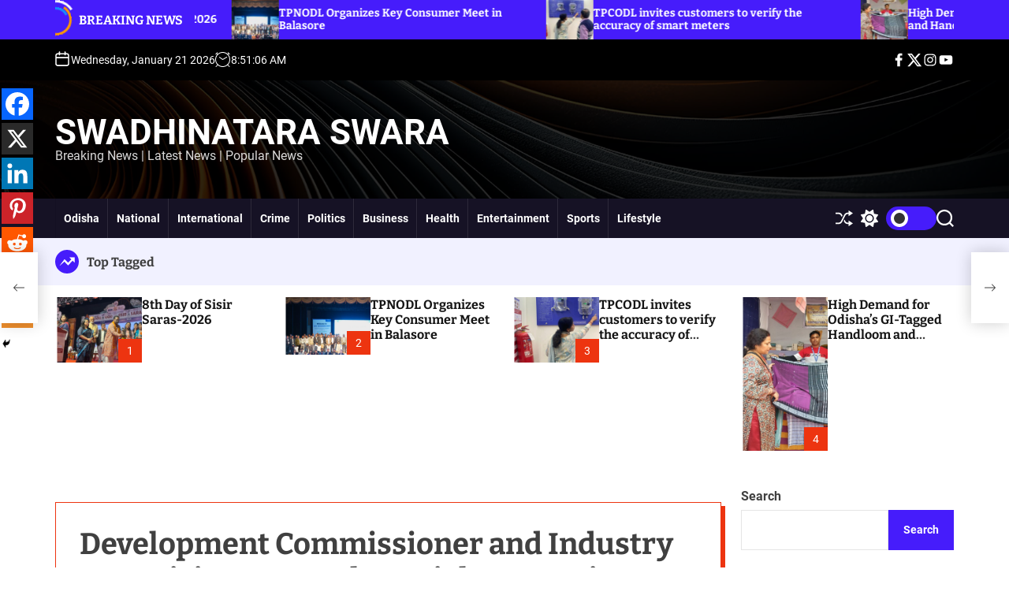

--- FILE ---
content_type: text/html; charset=UTF-8
request_url: https://www.swadhinataraswara.com/development-commissioner-and-industry-secy-visit-tata-steel-special-economic-zone/
body_size: 27427
content:
<!doctype html>
<html lang="en-US" itemscope itemtype="https://schema.org/BlogPosting" >
<head>
    <meta charset="UTF-8">
    <meta name="viewport" content="width=device-width, initial-scale=1">
    <link rel="profile" href="https://gmpg.org/xfn/11">
    <title>Development Commissioner and Industry Secy visit Tata Steel Special Economic Zone &#8211; Swadhinatara Swara</title>
	<script type="text/javascript">function theChampLoadEvent(e){var t=window.onload;if(typeof window.onload!="function"){window.onload=e}else{window.onload=function(){t();e()}}}</script>
		<script type="text/javascript">var theChampDefaultLang = 'en_US', theChampCloseIconPath = 'https://www.swadhinataraswara.com/wp-content/plugins/super-socializer/images/close.png';</script>
		<script>var theChampSiteUrl = 'https://www.swadhinataraswara.com', theChampVerified = 0, theChampEmailPopup = 0, heateorSsMoreSharePopupSearchText = 'Search';</script>
			<script> var theChampFBKey = '', theChampFBLang = 'en_US', theChampFbLikeMycred = 0, theChampSsga = 0, theChampCommentNotification = 0, theChampHeateorFcmRecentComments = 0, theChampFbIosLogin = 0; </script>
						<script type="text/javascript">var theChampFBCommentUrl = 'https://www.swadhinataraswara.com/development-commissioner-and-industry-secy-visit-tata-steel-special-economic-zone/'; var theChampFBCommentColor = ''; var theChampFBCommentNumPosts = ''; var theChampFBCommentWidth = '100%'; var theChampFBCommentOrderby = ''; var theChampCommentingTabs = "wordpress,facebook,disqus", theChampGpCommentsUrl = 'https://www.swadhinataraswara.com/development-commissioner-and-industry-secy-visit-tata-steel-special-economic-zone/', theChampDisqusShortname = '', theChampScEnabledTabs = 'wordpress,fb', theChampScLabel = 'Leave a reply', theChampScTabLabels = {"wordpress":"Default Comments (0)","fb":"Facebook Comments","disqus":"Disqus Comments"}, theChampGpCommentsWidth = 0, theChampCommentingId = 'respond'</script>
						<script> var theChampSharingAjaxUrl = 'https://www.swadhinataraswara.com/wp-admin/admin-ajax.php', heateorSsFbMessengerAPI = 'https://www.facebook.com/dialog/send?app_id=595489497242932&display=popup&link=%encoded_post_url%&redirect_uri=%encoded_post_url%',heateorSsWhatsappShareAPI = 'web', heateorSsUrlCountFetched = [], heateorSsSharesText = 'Shares', heateorSsShareText = 'Share', theChampPluginIconPath = 'https://www.swadhinataraswara.com/wp-content/plugins/super-socializer/images/logo.png', theChampSaveSharesLocally = 0, theChampHorizontalSharingCountEnable = 0, theChampVerticalSharingCountEnable = 0, theChampSharingOffset = -10, theChampCounterOffset = -10, theChampMobileStickySharingEnabled = 1, heateorSsCopyLinkMessage = "Link copied.";
		var heateorSsHorSharingShortUrl = "https://www.swadhinataraswara.com/development-commissioner-and-industry-secy-visit-tata-steel-special-economic-zone/";var heateorSsVerticalSharingShortUrl = "https://www.swadhinataraswara.com/development-commissioner-and-industry-secy-visit-tata-steel-special-economic-zone/";		</script>
			<style type="text/css">
						.the_champ_button_instagram span.the_champ_svg,a.the_champ_instagram span.the_champ_svg{background:radial-gradient(circle at 30% 107%,#fdf497 0,#fdf497 5%,#fd5949 45%,#d6249f 60%,#285aeb 90%)}
					.the_champ_horizontal_sharing .the_champ_svg,.heateor_ss_standard_follow_icons_container .the_champ_svg{
					color: #fff;
				border-width: 0px;
		border-style: solid;
		border-color: transparent;
	}
		.the_champ_horizontal_sharing .theChampTCBackground{
		color:#666;
	}
		.the_champ_horizontal_sharing span.the_champ_svg:hover,.heateor_ss_standard_follow_icons_container span.the_champ_svg:hover{
				border-color: transparent;
	}
		.the_champ_vertical_sharing span.the_champ_svg,.heateor_ss_floating_follow_icons_container span.the_champ_svg{
					color: #fff;
				border-width: 0px;
		border-style: solid;
		border-color: transparent;
	}
		.the_champ_vertical_sharing .theChampTCBackground{
		color:#666;
	}
		.the_champ_vertical_sharing span.the_champ_svg:hover,.heateor_ss_floating_follow_icons_container span.the_champ_svg:hover{
						border-color: transparent;
		}
	@media screen and (max-width:783px){.the_champ_vertical_sharing{display:none!important}}div.heateor_ss_mobile_footer{display:none;}@media screen and (max-width:783px){div.the_champ_bottom_sharing div.the_champ_sharing_ul .theChampTCBackground{width:100%!important;background-color:white}div.the_champ_bottom_sharing{width:100%!important;left:0!important;}div.the_champ_bottom_sharing a{width:14.285714285714% !important;margin:0!important;padding:0!important;}div.the_champ_bottom_sharing .the_champ_svg{width:100%!important;}div.the_champ_bottom_sharing div.theChampTotalShareCount{font-size:.7em!important;line-height:28px!important}div.the_champ_bottom_sharing div.theChampTotalShareText{font-size:.5em!important;line-height:0px!important}div.heateor_ss_mobile_footer{display:block;height:40px;}.the_champ_bottom_sharing{padding:0!important;display:block!important;width: auto!important;bottom:-2px!important;top: auto!important;}.the_champ_bottom_sharing .the_champ_square_count{line-height: inherit;}.the_champ_bottom_sharing .theChampSharingArrow{display:none;}.the_champ_bottom_sharing .theChampTCBackground{margin-right: 1.1em !important}}</style>
	<meta name='robots' content='max-image-preview:large' />
<link rel="alternate" type="application/rss+xml" title="Swadhinatara Swara &raquo; Feed" href="https://www.swadhinataraswara.com/feed/" />
<link rel="alternate" type="application/rss+xml" title="Swadhinatara Swara &raquo; Comments Feed" href="https://www.swadhinataraswara.com/comments/feed/" />
<link rel="alternate" type="application/rss+xml" title="Swadhinatara Swara &raquo; Development Commissioner and Industry Secy visit Tata Steel Special Economic Zone Comments Feed" href="https://www.swadhinataraswara.com/development-commissioner-and-industry-secy-visit-tata-steel-special-economic-zone/feed/" />
<link rel="alternate" title="oEmbed (JSON)" type="application/json+oembed" href="https://www.swadhinataraswara.com/wp-json/oembed/1.0/embed?url=https%3A%2F%2Fwww.swadhinataraswara.com%2Fdevelopment-commissioner-and-industry-secy-visit-tata-steel-special-economic-zone%2F" />
<link rel="alternate" title="oEmbed (XML)" type="text/xml+oembed" href="https://www.swadhinataraswara.com/wp-json/oembed/1.0/embed?url=https%3A%2F%2Fwww.swadhinataraswara.com%2Fdevelopment-commissioner-and-industry-secy-visit-tata-steel-special-economic-zone%2F&#038;format=xml" />
<style id='wp-img-auto-sizes-contain-inline-css'>
img:is([sizes=auto i],[sizes^="auto," i]){contain-intrinsic-size:3000px 1500px}
/*# sourceURL=wp-img-auto-sizes-contain-inline-css */
</style>
<style id='wp-emoji-styles-inline-css'>

	img.wp-smiley, img.emoji {
		display: inline !important;
		border: none !important;
		box-shadow: none !important;
		height: 1em !important;
		width: 1em !important;
		margin: 0 0.07em !important;
		vertical-align: -0.1em !important;
		background: none !important;
		padding: 0 !important;
	}
/*# sourceURL=wp-emoji-styles-inline-css */
</style>
<style id='wp-block-library-inline-css'>
:root{--wp-block-synced-color:#7a00df;--wp-block-synced-color--rgb:122,0,223;--wp-bound-block-color:var(--wp-block-synced-color);--wp-editor-canvas-background:#ddd;--wp-admin-theme-color:#007cba;--wp-admin-theme-color--rgb:0,124,186;--wp-admin-theme-color-darker-10:#006ba1;--wp-admin-theme-color-darker-10--rgb:0,107,160.5;--wp-admin-theme-color-darker-20:#005a87;--wp-admin-theme-color-darker-20--rgb:0,90,135;--wp-admin-border-width-focus:2px}@media (min-resolution:192dpi){:root{--wp-admin-border-width-focus:1.5px}}.wp-element-button{cursor:pointer}:root .has-very-light-gray-background-color{background-color:#eee}:root .has-very-dark-gray-background-color{background-color:#313131}:root .has-very-light-gray-color{color:#eee}:root .has-very-dark-gray-color{color:#313131}:root .has-vivid-green-cyan-to-vivid-cyan-blue-gradient-background{background:linear-gradient(135deg,#00d084,#0693e3)}:root .has-purple-crush-gradient-background{background:linear-gradient(135deg,#34e2e4,#4721fb 50%,#ab1dfe)}:root .has-hazy-dawn-gradient-background{background:linear-gradient(135deg,#faaca8,#dad0ec)}:root .has-subdued-olive-gradient-background{background:linear-gradient(135deg,#fafae1,#67a671)}:root .has-atomic-cream-gradient-background{background:linear-gradient(135deg,#fdd79a,#004a59)}:root .has-nightshade-gradient-background{background:linear-gradient(135deg,#330968,#31cdcf)}:root .has-midnight-gradient-background{background:linear-gradient(135deg,#020381,#2874fc)}:root{--wp--preset--font-size--normal:16px;--wp--preset--font-size--huge:42px}.has-regular-font-size{font-size:1em}.has-larger-font-size{font-size:2.625em}.has-normal-font-size{font-size:var(--wp--preset--font-size--normal)}.has-huge-font-size{font-size:var(--wp--preset--font-size--huge)}.has-text-align-center{text-align:center}.has-text-align-left{text-align:left}.has-text-align-right{text-align:right}.has-fit-text{white-space:nowrap!important}#end-resizable-editor-section{display:none}.aligncenter{clear:both}.items-justified-left{justify-content:flex-start}.items-justified-center{justify-content:center}.items-justified-right{justify-content:flex-end}.items-justified-space-between{justify-content:space-between}.screen-reader-text{border:0;clip-path:inset(50%);height:1px;margin:-1px;overflow:hidden;padding:0;position:absolute;width:1px;word-wrap:normal!important}.screen-reader-text:focus{background-color:#ddd;clip-path:none;color:#444;display:block;font-size:1em;height:auto;left:5px;line-height:normal;padding:15px 23px 14px;text-decoration:none;top:5px;width:auto;z-index:100000}html :where(.has-border-color){border-style:solid}html :where([style*=border-top-color]){border-top-style:solid}html :where([style*=border-right-color]){border-right-style:solid}html :where([style*=border-bottom-color]){border-bottom-style:solid}html :where([style*=border-left-color]){border-left-style:solid}html :where([style*=border-width]){border-style:solid}html :where([style*=border-top-width]){border-top-style:solid}html :where([style*=border-right-width]){border-right-style:solid}html :where([style*=border-bottom-width]){border-bottom-style:solid}html :where([style*=border-left-width]){border-left-style:solid}html :where(img[class*=wp-image-]){height:auto;max-width:100%}:where(figure){margin:0 0 1em}html :where(.is-position-sticky){--wp-admin--admin-bar--position-offset:var(--wp-admin--admin-bar--height,0px)}@media screen and (max-width:600px){html :where(.is-position-sticky){--wp-admin--admin-bar--position-offset:0px}}

/*# sourceURL=wp-block-library-inline-css */
</style><style id='wp-block-archives-inline-css'>
.wp-block-archives{box-sizing:border-box}.wp-block-archives-dropdown label{display:block}
/*# sourceURL=https://www.swadhinataraswara.com/wp-includes/blocks/archives/style.min.css */
</style>
<style id='wp-block-categories-inline-css'>
.wp-block-categories{box-sizing:border-box}.wp-block-categories.alignleft{margin-right:2em}.wp-block-categories.alignright{margin-left:2em}.wp-block-categories.wp-block-categories-dropdown.aligncenter{text-align:center}.wp-block-categories .wp-block-categories__label{display:block;width:100%}
/*# sourceURL=https://www.swadhinataraswara.com/wp-includes/blocks/categories/style.min.css */
</style>
<style id='wp-block-heading-inline-css'>
h1:where(.wp-block-heading).has-background,h2:where(.wp-block-heading).has-background,h3:where(.wp-block-heading).has-background,h4:where(.wp-block-heading).has-background,h5:where(.wp-block-heading).has-background,h6:where(.wp-block-heading).has-background{padding:1.25em 2.375em}h1.has-text-align-left[style*=writing-mode]:where([style*=vertical-lr]),h1.has-text-align-right[style*=writing-mode]:where([style*=vertical-rl]),h2.has-text-align-left[style*=writing-mode]:where([style*=vertical-lr]),h2.has-text-align-right[style*=writing-mode]:where([style*=vertical-rl]),h3.has-text-align-left[style*=writing-mode]:where([style*=vertical-lr]),h3.has-text-align-right[style*=writing-mode]:where([style*=vertical-rl]),h4.has-text-align-left[style*=writing-mode]:where([style*=vertical-lr]),h4.has-text-align-right[style*=writing-mode]:where([style*=vertical-rl]),h5.has-text-align-left[style*=writing-mode]:where([style*=vertical-lr]),h5.has-text-align-right[style*=writing-mode]:where([style*=vertical-rl]),h6.has-text-align-left[style*=writing-mode]:where([style*=vertical-lr]),h6.has-text-align-right[style*=writing-mode]:where([style*=vertical-rl]){rotate:180deg}
/*# sourceURL=https://www.swadhinataraswara.com/wp-includes/blocks/heading/style.min.css */
</style>
<style id='wp-block-latest-comments-inline-css'>
ol.wp-block-latest-comments{box-sizing:border-box;margin-left:0}:where(.wp-block-latest-comments:not([style*=line-height] .wp-block-latest-comments__comment)){line-height:1.1}:where(.wp-block-latest-comments:not([style*=line-height] .wp-block-latest-comments__comment-excerpt p)){line-height:1.8}.has-dates :where(.wp-block-latest-comments:not([style*=line-height])),.has-excerpts :where(.wp-block-latest-comments:not([style*=line-height])){line-height:1.5}.wp-block-latest-comments .wp-block-latest-comments{padding-left:0}.wp-block-latest-comments__comment{list-style:none;margin-bottom:1em}.has-avatars .wp-block-latest-comments__comment{list-style:none;min-height:2.25em}.has-avatars .wp-block-latest-comments__comment .wp-block-latest-comments__comment-excerpt,.has-avatars .wp-block-latest-comments__comment .wp-block-latest-comments__comment-meta{margin-left:3.25em}.wp-block-latest-comments__comment-excerpt p{font-size:.875em;margin:.36em 0 1.4em}.wp-block-latest-comments__comment-date{display:block;font-size:.75em}.wp-block-latest-comments .avatar,.wp-block-latest-comments__comment-avatar{border-radius:1.5em;display:block;float:left;height:2.5em;margin-right:.75em;width:2.5em}.wp-block-latest-comments[class*=-font-size] a,.wp-block-latest-comments[style*=font-size] a{font-size:inherit}
/*# sourceURL=https://www.swadhinataraswara.com/wp-includes/blocks/latest-comments/style.min.css */
</style>
<style id='wp-block-latest-posts-inline-css'>
.wp-block-latest-posts{box-sizing:border-box}.wp-block-latest-posts.alignleft{margin-right:2em}.wp-block-latest-posts.alignright{margin-left:2em}.wp-block-latest-posts.wp-block-latest-posts__list{list-style:none}.wp-block-latest-posts.wp-block-latest-posts__list li{clear:both;overflow-wrap:break-word}.wp-block-latest-posts.is-grid{display:flex;flex-wrap:wrap}.wp-block-latest-posts.is-grid li{margin:0 1.25em 1.25em 0;width:100%}@media (min-width:600px){.wp-block-latest-posts.columns-2 li{width:calc(50% - .625em)}.wp-block-latest-posts.columns-2 li:nth-child(2n){margin-right:0}.wp-block-latest-posts.columns-3 li{width:calc(33.33333% - .83333em)}.wp-block-latest-posts.columns-3 li:nth-child(3n){margin-right:0}.wp-block-latest-posts.columns-4 li{width:calc(25% - .9375em)}.wp-block-latest-posts.columns-4 li:nth-child(4n){margin-right:0}.wp-block-latest-posts.columns-5 li{width:calc(20% - 1em)}.wp-block-latest-posts.columns-5 li:nth-child(5n){margin-right:0}.wp-block-latest-posts.columns-6 li{width:calc(16.66667% - 1.04167em)}.wp-block-latest-posts.columns-6 li:nth-child(6n){margin-right:0}}:root :where(.wp-block-latest-posts.is-grid){padding:0}:root :where(.wp-block-latest-posts.wp-block-latest-posts__list){padding-left:0}.wp-block-latest-posts__post-author,.wp-block-latest-posts__post-date{display:block;font-size:.8125em}.wp-block-latest-posts__post-excerpt,.wp-block-latest-posts__post-full-content{margin-bottom:1em;margin-top:.5em}.wp-block-latest-posts__featured-image a{display:inline-block}.wp-block-latest-posts__featured-image img{height:auto;max-width:100%;width:auto}.wp-block-latest-posts__featured-image.alignleft{float:left;margin-right:1em}.wp-block-latest-posts__featured-image.alignright{float:right;margin-left:1em}.wp-block-latest-posts__featured-image.aligncenter{margin-bottom:1em;text-align:center}
/*# sourceURL=https://www.swadhinataraswara.com/wp-includes/blocks/latest-posts/style.min.css */
</style>
<style id='wp-block-search-inline-css'>
.wp-block-search__button{margin-left:10px;word-break:normal}.wp-block-search__button.has-icon{line-height:0}.wp-block-search__button svg{height:1.25em;min-height:24px;min-width:24px;width:1.25em;fill:currentColor;vertical-align:text-bottom}:where(.wp-block-search__button){border:1px solid #ccc;padding:6px 10px}.wp-block-search__inside-wrapper{display:flex;flex:auto;flex-wrap:nowrap;max-width:100%}.wp-block-search__label{width:100%}.wp-block-search.wp-block-search__button-only .wp-block-search__button{box-sizing:border-box;display:flex;flex-shrink:0;justify-content:center;margin-left:0;max-width:100%}.wp-block-search.wp-block-search__button-only .wp-block-search__inside-wrapper{min-width:0!important;transition-property:width}.wp-block-search.wp-block-search__button-only .wp-block-search__input{flex-basis:100%;transition-duration:.3s}.wp-block-search.wp-block-search__button-only.wp-block-search__searchfield-hidden,.wp-block-search.wp-block-search__button-only.wp-block-search__searchfield-hidden .wp-block-search__inside-wrapper{overflow:hidden}.wp-block-search.wp-block-search__button-only.wp-block-search__searchfield-hidden .wp-block-search__input{border-left-width:0!important;border-right-width:0!important;flex-basis:0;flex-grow:0;margin:0;min-width:0!important;padding-left:0!important;padding-right:0!important;width:0!important}:where(.wp-block-search__input){appearance:none;border:1px solid #949494;flex-grow:1;font-family:inherit;font-size:inherit;font-style:inherit;font-weight:inherit;letter-spacing:inherit;line-height:inherit;margin-left:0;margin-right:0;min-width:3rem;padding:8px;text-decoration:unset!important;text-transform:inherit}:where(.wp-block-search__button-inside .wp-block-search__inside-wrapper){background-color:#fff;border:1px solid #949494;box-sizing:border-box;padding:4px}:where(.wp-block-search__button-inside .wp-block-search__inside-wrapper) .wp-block-search__input{border:none;border-radius:0;padding:0 4px}:where(.wp-block-search__button-inside .wp-block-search__inside-wrapper) .wp-block-search__input:focus{outline:none}:where(.wp-block-search__button-inside .wp-block-search__inside-wrapper) :where(.wp-block-search__button){padding:4px 8px}.wp-block-search.aligncenter .wp-block-search__inside-wrapper{margin:auto}.wp-block[data-align=right] .wp-block-search.wp-block-search__button-only .wp-block-search__inside-wrapper{float:right}
/*# sourceURL=https://www.swadhinataraswara.com/wp-includes/blocks/search/style.min.css */
</style>
<style id='wp-block-search-theme-inline-css'>
.wp-block-search .wp-block-search__label{font-weight:700}.wp-block-search__button{border:1px solid #ccc;padding:.375em .625em}
/*# sourceURL=https://www.swadhinataraswara.com/wp-includes/blocks/search/theme.min.css */
</style>
<style id='wp-block-group-inline-css'>
.wp-block-group{box-sizing:border-box}:where(.wp-block-group.wp-block-group-is-layout-constrained){position:relative}
/*# sourceURL=https://www.swadhinataraswara.com/wp-includes/blocks/group/style.min.css */
</style>
<style id='wp-block-group-theme-inline-css'>
:where(.wp-block-group.has-background){padding:1.25em 2.375em}
/*# sourceURL=https://www.swadhinataraswara.com/wp-includes/blocks/group/theme.min.css */
</style>
<style id='wp-block-paragraph-inline-css'>
.is-small-text{font-size:.875em}.is-regular-text{font-size:1em}.is-large-text{font-size:2.25em}.is-larger-text{font-size:3em}.has-drop-cap:not(:focus):first-letter{float:left;font-size:8.4em;font-style:normal;font-weight:100;line-height:.68;margin:.05em .1em 0 0;text-transform:uppercase}body.rtl .has-drop-cap:not(:focus):first-letter{float:none;margin-left:.1em}p.has-drop-cap.has-background{overflow:hidden}:root :where(p.has-background){padding:1.25em 2.375em}:where(p.has-text-color:not(.has-link-color)) a{color:inherit}p.has-text-align-left[style*="writing-mode:vertical-lr"],p.has-text-align-right[style*="writing-mode:vertical-rl"]{rotate:180deg}
/*# sourceURL=https://www.swadhinataraswara.com/wp-includes/blocks/paragraph/style.min.css */
</style>
<style id='global-styles-inline-css'>
:root{--wp--preset--aspect-ratio--square: 1;--wp--preset--aspect-ratio--4-3: 4/3;--wp--preset--aspect-ratio--3-4: 3/4;--wp--preset--aspect-ratio--3-2: 3/2;--wp--preset--aspect-ratio--2-3: 2/3;--wp--preset--aspect-ratio--16-9: 16/9;--wp--preset--aspect-ratio--9-16: 9/16;--wp--preset--color--black: #000000;--wp--preset--color--cyan-bluish-gray: #abb8c3;--wp--preset--color--white: #ffffff;--wp--preset--color--pale-pink: #f78da7;--wp--preset--color--vivid-red: #cf2e2e;--wp--preset--color--luminous-vivid-orange: #ff6900;--wp--preset--color--luminous-vivid-amber: #fcb900;--wp--preset--color--light-green-cyan: #7bdcb5;--wp--preset--color--vivid-green-cyan: #00d084;--wp--preset--color--pale-cyan-blue: #8ed1fc;--wp--preset--color--vivid-cyan-blue: #0693e3;--wp--preset--color--vivid-purple: #9b51e0;--wp--preset--gradient--vivid-cyan-blue-to-vivid-purple: linear-gradient(135deg,rgb(6,147,227) 0%,rgb(155,81,224) 100%);--wp--preset--gradient--light-green-cyan-to-vivid-green-cyan: linear-gradient(135deg,rgb(122,220,180) 0%,rgb(0,208,130) 100%);--wp--preset--gradient--luminous-vivid-amber-to-luminous-vivid-orange: linear-gradient(135deg,rgb(252,185,0) 0%,rgb(255,105,0) 100%);--wp--preset--gradient--luminous-vivid-orange-to-vivid-red: linear-gradient(135deg,rgb(255,105,0) 0%,rgb(207,46,46) 100%);--wp--preset--gradient--very-light-gray-to-cyan-bluish-gray: linear-gradient(135deg,rgb(238,238,238) 0%,rgb(169,184,195) 100%);--wp--preset--gradient--cool-to-warm-spectrum: linear-gradient(135deg,rgb(74,234,220) 0%,rgb(151,120,209) 20%,rgb(207,42,186) 40%,rgb(238,44,130) 60%,rgb(251,105,98) 80%,rgb(254,248,76) 100%);--wp--preset--gradient--blush-light-purple: linear-gradient(135deg,rgb(255,206,236) 0%,rgb(152,150,240) 100%);--wp--preset--gradient--blush-bordeaux: linear-gradient(135deg,rgb(254,205,165) 0%,rgb(254,45,45) 50%,rgb(107,0,62) 100%);--wp--preset--gradient--luminous-dusk: linear-gradient(135deg,rgb(255,203,112) 0%,rgb(199,81,192) 50%,rgb(65,88,208) 100%);--wp--preset--gradient--pale-ocean: linear-gradient(135deg,rgb(255,245,203) 0%,rgb(182,227,212) 50%,rgb(51,167,181) 100%);--wp--preset--gradient--electric-grass: linear-gradient(135deg,rgb(202,248,128) 0%,rgb(113,206,126) 100%);--wp--preset--gradient--midnight: linear-gradient(135deg,rgb(2,3,129) 0%,rgb(40,116,252) 100%);--wp--preset--font-size--small: 13px;--wp--preset--font-size--medium: 20px;--wp--preset--font-size--large: 36px;--wp--preset--font-size--x-large: 42px;--wp--preset--spacing--20: 0.44rem;--wp--preset--spacing--30: 0.67rem;--wp--preset--spacing--40: 1rem;--wp--preset--spacing--50: 1.5rem;--wp--preset--spacing--60: 2.25rem;--wp--preset--spacing--70: 3.38rem;--wp--preset--spacing--80: 5.06rem;--wp--preset--shadow--natural: 6px 6px 9px rgba(0, 0, 0, 0.2);--wp--preset--shadow--deep: 12px 12px 50px rgba(0, 0, 0, 0.4);--wp--preset--shadow--sharp: 6px 6px 0px rgba(0, 0, 0, 0.2);--wp--preset--shadow--outlined: 6px 6px 0px -3px rgb(255, 255, 255), 6px 6px rgb(0, 0, 0);--wp--preset--shadow--crisp: 6px 6px 0px rgb(0, 0, 0);}:where(.is-layout-flex){gap: 0.5em;}:where(.is-layout-grid){gap: 0.5em;}body .is-layout-flex{display: flex;}.is-layout-flex{flex-wrap: wrap;align-items: center;}.is-layout-flex > :is(*, div){margin: 0;}body .is-layout-grid{display: grid;}.is-layout-grid > :is(*, div){margin: 0;}:where(.wp-block-columns.is-layout-flex){gap: 2em;}:where(.wp-block-columns.is-layout-grid){gap: 2em;}:where(.wp-block-post-template.is-layout-flex){gap: 1.25em;}:where(.wp-block-post-template.is-layout-grid){gap: 1.25em;}.has-black-color{color: var(--wp--preset--color--black) !important;}.has-cyan-bluish-gray-color{color: var(--wp--preset--color--cyan-bluish-gray) !important;}.has-white-color{color: var(--wp--preset--color--white) !important;}.has-pale-pink-color{color: var(--wp--preset--color--pale-pink) !important;}.has-vivid-red-color{color: var(--wp--preset--color--vivid-red) !important;}.has-luminous-vivid-orange-color{color: var(--wp--preset--color--luminous-vivid-orange) !important;}.has-luminous-vivid-amber-color{color: var(--wp--preset--color--luminous-vivid-amber) !important;}.has-light-green-cyan-color{color: var(--wp--preset--color--light-green-cyan) !important;}.has-vivid-green-cyan-color{color: var(--wp--preset--color--vivid-green-cyan) !important;}.has-pale-cyan-blue-color{color: var(--wp--preset--color--pale-cyan-blue) !important;}.has-vivid-cyan-blue-color{color: var(--wp--preset--color--vivid-cyan-blue) !important;}.has-vivid-purple-color{color: var(--wp--preset--color--vivid-purple) !important;}.has-black-background-color{background-color: var(--wp--preset--color--black) !important;}.has-cyan-bluish-gray-background-color{background-color: var(--wp--preset--color--cyan-bluish-gray) !important;}.has-white-background-color{background-color: var(--wp--preset--color--white) !important;}.has-pale-pink-background-color{background-color: var(--wp--preset--color--pale-pink) !important;}.has-vivid-red-background-color{background-color: var(--wp--preset--color--vivid-red) !important;}.has-luminous-vivid-orange-background-color{background-color: var(--wp--preset--color--luminous-vivid-orange) !important;}.has-luminous-vivid-amber-background-color{background-color: var(--wp--preset--color--luminous-vivid-amber) !important;}.has-light-green-cyan-background-color{background-color: var(--wp--preset--color--light-green-cyan) !important;}.has-vivid-green-cyan-background-color{background-color: var(--wp--preset--color--vivid-green-cyan) !important;}.has-pale-cyan-blue-background-color{background-color: var(--wp--preset--color--pale-cyan-blue) !important;}.has-vivid-cyan-blue-background-color{background-color: var(--wp--preset--color--vivid-cyan-blue) !important;}.has-vivid-purple-background-color{background-color: var(--wp--preset--color--vivid-purple) !important;}.has-black-border-color{border-color: var(--wp--preset--color--black) !important;}.has-cyan-bluish-gray-border-color{border-color: var(--wp--preset--color--cyan-bluish-gray) !important;}.has-white-border-color{border-color: var(--wp--preset--color--white) !important;}.has-pale-pink-border-color{border-color: var(--wp--preset--color--pale-pink) !important;}.has-vivid-red-border-color{border-color: var(--wp--preset--color--vivid-red) !important;}.has-luminous-vivid-orange-border-color{border-color: var(--wp--preset--color--luminous-vivid-orange) !important;}.has-luminous-vivid-amber-border-color{border-color: var(--wp--preset--color--luminous-vivid-amber) !important;}.has-light-green-cyan-border-color{border-color: var(--wp--preset--color--light-green-cyan) !important;}.has-vivid-green-cyan-border-color{border-color: var(--wp--preset--color--vivid-green-cyan) !important;}.has-pale-cyan-blue-border-color{border-color: var(--wp--preset--color--pale-cyan-blue) !important;}.has-vivid-cyan-blue-border-color{border-color: var(--wp--preset--color--vivid-cyan-blue) !important;}.has-vivid-purple-border-color{border-color: var(--wp--preset--color--vivid-purple) !important;}.has-vivid-cyan-blue-to-vivid-purple-gradient-background{background: var(--wp--preset--gradient--vivid-cyan-blue-to-vivid-purple) !important;}.has-light-green-cyan-to-vivid-green-cyan-gradient-background{background: var(--wp--preset--gradient--light-green-cyan-to-vivid-green-cyan) !important;}.has-luminous-vivid-amber-to-luminous-vivid-orange-gradient-background{background: var(--wp--preset--gradient--luminous-vivid-amber-to-luminous-vivid-orange) !important;}.has-luminous-vivid-orange-to-vivid-red-gradient-background{background: var(--wp--preset--gradient--luminous-vivid-orange-to-vivid-red) !important;}.has-very-light-gray-to-cyan-bluish-gray-gradient-background{background: var(--wp--preset--gradient--very-light-gray-to-cyan-bluish-gray) !important;}.has-cool-to-warm-spectrum-gradient-background{background: var(--wp--preset--gradient--cool-to-warm-spectrum) !important;}.has-blush-light-purple-gradient-background{background: var(--wp--preset--gradient--blush-light-purple) !important;}.has-blush-bordeaux-gradient-background{background: var(--wp--preset--gradient--blush-bordeaux) !important;}.has-luminous-dusk-gradient-background{background: var(--wp--preset--gradient--luminous-dusk) !important;}.has-pale-ocean-gradient-background{background: var(--wp--preset--gradient--pale-ocean) !important;}.has-electric-grass-gradient-background{background: var(--wp--preset--gradient--electric-grass) !important;}.has-midnight-gradient-background{background: var(--wp--preset--gradient--midnight) !important;}.has-small-font-size{font-size: var(--wp--preset--font-size--small) !important;}.has-medium-font-size{font-size: var(--wp--preset--font-size--medium) !important;}.has-large-font-size{font-size: var(--wp--preset--font-size--large) !important;}.has-x-large-font-size{font-size: var(--wp--preset--font-size--x-large) !important;}
/*# sourceURL=global-styles-inline-css */
</style>

<style id='classic-theme-styles-inline-css'>
/*! This file is auto-generated */
.wp-block-button__link{color:#fff;background-color:#32373c;border-radius:9999px;box-shadow:none;text-decoration:none;padding:calc(.667em + 2px) calc(1.333em + 2px);font-size:1.125em}.wp-block-file__button{background:#32373c;color:#fff;text-decoration:none}
/*# sourceURL=/wp-includes/css/classic-themes.min.css */
</style>
<link rel='stylesheet' id='newsvista-google-fonts-css' href='https://www.swadhinataraswara.com/wp-content/fonts/5dbddf856a4bbfee78252034c63f6be8.css?ver=1.0.0' media='all' />
<link rel='stylesheet' id='swiper-style-css' href='https://www.swadhinataraswara.com/wp-content/themes/newsvista/assets/css/swiper-bundle.min.css?ver=1.0.0' media='all' />
<link rel='stylesheet' id='newsvista-style-css' href='https://www.swadhinataraswara.com/wp-content/themes/newsvista/style.css?ver=1.0.0' media='all' />
<style id='newsvista-style-inline-css'>
                                                                                                                                                .site-footer {
        background-color:  #ffffff;
        }
                    .site-footer,
        .site-footer a:not(:hover):not(:focus) {
        color:  #dd3333;
        }
            
/*# sourceURL=newsvista-style-inline-css */
</style>
<link rel='stylesheet' id='newsvista-night-style-css' href='https://www.swadhinataraswara.com/wp-content/themes/newsvista/assets/css/dark-mode.css?ver=1.0.0' media='all' />
<style id='newsvista-night-style-inline-css'>
                                
/*# sourceURL=newsvista-night-style-inline-css */
</style>
<link rel='stylesheet' id='the_champ_frontend_css-css' href='https://www.swadhinataraswara.com/wp-content/plugins/super-socializer/css/front.css?ver=7.14' media='all' />
<script src="https://www.swadhinataraswara.com/wp-includes/js/jquery/jquery.min.js?ver=3.7.1" id="jquery-core-js"></script>
<script src="https://www.swadhinataraswara.com/wp-includes/js/jquery/jquery-migrate.min.js?ver=3.4.1" id="jquery-migrate-js"></script>

<!-- OG: 3.3.1 --><link rel="image_src" href="https://www.swadhinataraswara.com/wp-content/uploads/2024/02/Pic-2-1-scaled.jpg"><meta name="msapplication-TileImage" content="https://www.swadhinataraswara.com/wp-content/uploads/2024/02/Pic-2-1-scaled.jpg">
<meta property="og:image" content="https://www.swadhinataraswara.com/wp-content/uploads/2024/02/Pic-2-1-scaled.jpg"><meta property="og:image:secure_url" content="https://www.swadhinataraswara.com/wp-content/uploads/2024/02/Pic-2-1-scaled.jpg"><meta property="og:image:width" content="2560"><meta property="og:image:height" content="1707"><meta property="og:image:alt" content="Pic 2"><meta property="og:image:type" content="image/jpeg"><meta property="og:description" content="Gopalpur, February 16, 2024: Senior State Government officials visited Tata Steel Special Economic Zone Limited&#039;s (TSSEZL) Gopalpur Industrial Park (GIP) to understand the status of various units present, explore growth opportunities, and advance development initiatives within the Industrial Park. Anu Garg, IAS, Development Commissioner-cum-Additional Chief Secretary, Department of Water Resources, Government of Odisha, Hemant Sharma,..."><meta property="og:type" content="article"><meta property="og:locale" content="en_US"><meta property="og:site_name" content="Swadhinatara Swara"><meta property="og:title" content="Development Commissioner and Industry Secy visit Tata Steel Special Economic Zone"><meta property="og:url" content="https://www.swadhinataraswara.com/development-commissioner-and-industry-secy-visit-tata-steel-special-economic-zone/"><meta property="og:updated_time" content="2024-02-17T11:37:59+05:30">
<meta property="article:published_time" content="2024-02-16T13:27:00+00:00"><meta property="article:modified_time" content="2024-02-17T06:07:59+00:00"><meta property="article:section" content="National"><meta property="article:section" content="Odisha"><meta property="article:author:first_name" content="Surajita"><meta property="article:author:last_name" content="Sahoo"><meta property="article:author:username" content="Swadhinatara Swara Bureau">
<meta property="twitter:partner" content="ogwp"><meta property="twitter:card" content="summary_large_image"><meta property="twitter:image" content="https://www.swadhinataraswara.com/wp-content/uploads/2024/02/Pic-2-1-scaled.jpg"><meta property="twitter:image:alt" content="Pic 2"><meta property="twitter:title" content="Development Commissioner and Industry Secy visit Tata Steel Special Economic Zone"><meta property="twitter:description" content="Gopalpur, February 16, 2024: Senior State Government officials visited Tata Steel Special Economic Zone Limited&#039;s (TSSEZL) Gopalpur Industrial Park (GIP) to understand the status of various units..."><meta property="twitter:url" content="https://www.swadhinataraswara.com/development-commissioner-and-industry-secy-visit-tata-steel-special-economic-zone/">
<meta itemprop="image" content="https://www.swadhinataraswara.com/wp-content/uploads/2024/02/Pic-2-1-scaled.jpg"><meta itemprop="name" content="Development Commissioner and Industry Secy visit Tata Steel Special Economic Zone"><meta itemprop="description" content="Gopalpur, February 16, 2024: Senior State Government officials visited Tata Steel Special Economic Zone Limited&#039;s (TSSEZL) Gopalpur Industrial Park (GIP) to understand the status of various units present, explore growth opportunities, and advance development initiatives within the Industrial Park. Anu Garg, IAS, Development Commissioner-cum-Additional Chief Secretary, Department of Water Resources, Government of Odisha, Hemant Sharma,..."><meta itemprop="datePublished" content="2024-02-16"><meta itemprop="dateModified" content="2024-02-17T06:07:59+00:00"><meta itemprop="author" content="Swadhinatara Swara Bureau">
<meta property="profile:first_name" content="Surajita"><meta property="profile:last_name" content="Sahoo"><meta property="profile:username" content="Swadhinatara Swara Bureau">
<!-- /OG -->

<link rel="https://api.w.org/" href="https://www.swadhinataraswara.com/wp-json/" /><link rel="alternate" title="JSON" type="application/json" href="https://www.swadhinataraswara.com/wp-json/wp/v2/posts/1035" /><link rel="EditURI" type="application/rsd+xml" title="RSD" href="https://www.swadhinataraswara.com/xmlrpc.php?rsd" />
<meta name="generator" content="WordPress 6.9" />
<link rel="canonical" href="https://www.swadhinataraswara.com/development-commissioner-and-industry-secy-visit-tata-steel-special-economic-zone/" />
<link rel='shortlink' href='https://www.swadhinataraswara.com/?p=1035' />
<link rel="pingback" href="https://www.swadhinataraswara.com/xmlrpc.php">    <script type="text/javascript">
        let storageKey = 'theme-preference';

        let getColorPreference = function () {
            if (localStorage.getItem(storageKey))
                return localStorage.getItem(storageKey)
            else
                return window.matchMedia('(prefers-color-scheme: dark)').matches
                    ? 'dark'
                    : 'light'
        }

        let theme = {
            value: getColorPreference()
        };

        let setPreference = function () {
            localStorage.setItem(storageKey, theme.value);
            reflectPreference();
        }

        let reflectPreference = function () {
            document.firstElementChild.setAttribute("data-theme", theme.value);
            document.querySelector("#theme-toggle-mode-button")?.setAttribute("aria-label", theme.value);
        }

        // set early so no page flashes / CSS is made aware
        reflectPreference();

        window.addEventListener('load', function () {
            reflectPreference();
            let toggleBtn = document.querySelector("#theme-toggle-mode-button");
            if (toggleBtn) {
                toggleBtn.addEventListener("click", function () {
                    theme.value = theme.value === 'light' ? 'dark' : 'light';
                    setPreference();
                });
            }
        });

        // sync with system changes
        window
            .matchMedia('(prefers-color-scheme: dark)')
            .addEventListener('change', ({matches: isDark}) => {
                theme.value = isDark ? 'dark' : 'light';
                setPreference();
            });
    </script>
    		<style id="wp-custom-css">
			p
{
text-align:justify;
}		</style>
		</head>
<body class="wp-singular post-template-default single single-post postid-1035 single-format-standard wp-embed-responsive wp-theme-newsvista newsvista-dark-mode has-sidebar right-sidebar">
<div id="page" class="site">
    <div class="site-content-area">
        <div id="theme-preloader-initialize" class="theme-preloader">
        <div class="theme-preloader-spinner theme-preloader-spinner-1">
            <div class="theme-preloader-throbber"></div>
        </div>
    </div>
            <div id="newsvista-progress-bar" class="theme-progress-bar bottom"></div>    <a class="skip-link screen-reader-text" href="#primary">Skip to content</a>
        
    <section class="site-section site-ticker-section">
        <div class="wrapper">
            <div class="marquee-content-container">
                                    <div class="marquee-content-left">
                        <h2 class="site-ticker-title">
                            <span class="ticker-loader"></span>
                            Breaking News                        </h2>
                    </div>
                                <div class="marquee-content-right">
                    <div id="marquee">
                                                    <div class="theme-marquee-item">
                                <article
                                        id="post-5373" class="theme-article-post theme-list-post post-5373 post type-post status-publish format-standard has-post-thumbnail hentry category-odisha">
                                                                            <div class="entry-image">
                                            <a href="https://www.swadhinataraswara.com/8th-day-of-sisir-saras-2026/">
                                                <img width="150" height="150" src="https://www.swadhinataraswara.com/wp-content/uploads/2026/01/f10ea165-cee0-4690-8e93-4d2deecf587f-150x150.jpg" class="attachment-thumbnail size-thumbnail wp-post-image" alt="8th Day of Sisir Saras-2026" decoding="async" />                                            </a>
                                        </div>
                                                                        <div class="entry-details">
                                        <h3 class="entry-title entry-title-xsmall"><a href="https://www.swadhinataraswara.com/8th-day-of-sisir-saras-2026/" rel="bookmark">8th Day of Sisir Saras-2026</a></h3>                                    </div>
                                </article>
                            </div>
                                                    <div class="theme-marquee-item">
                                <article
                                        id="post-5377" class="theme-article-post theme-list-post post-5377 post type-post status-publish format-standard has-post-thumbnail hentry category-odisha">
                                                                            <div class="entry-image">
                                            <a href="https://www.swadhinataraswara.com/tpnodl-organizes-key-consumer-meet-in-balasore/">
                                                <img width="150" height="150" src="https://www.swadhinataraswara.com/wp-content/uploads/2026/01/Image-150x150.jpg" class="attachment-thumbnail size-thumbnail wp-post-image" alt="TPNODL Organizes Key Consumer Meet in Balasore" decoding="async" />                                            </a>
                                        </div>
                                                                        <div class="entry-details">
                                        <h3 class="entry-title entry-title-xsmall"><a href="https://www.swadhinataraswara.com/tpnodl-organizes-key-consumer-meet-in-balasore/" rel="bookmark">TPNODL Organizes Key Consumer Meet in Balasore</a></h3>                                    </div>
                                </article>
                            </div>
                                                    <div class="theme-marquee-item">
                                <article
                                        id="post-5380" class="theme-article-post theme-list-post post-5380 post type-post status-publish format-standard has-post-thumbnail hentry category-odisha">
                                                                            <div class="entry-image">
                                            <a href="https://www.swadhinataraswara.com/tpcodl-invites-customers-to-verify-the-accuracy-of-smart-meters/">
                                                <img width="150" height="150" src="https://www.swadhinataraswara.com/wp-content/uploads/2026/01/Pic-1-150x150.jpg" class="attachment-thumbnail size-thumbnail wp-post-image" alt="TPCODL invites customers to verify the accuracy of smart meters" decoding="async" />                                            </a>
                                        </div>
                                                                        <div class="entry-details">
                                        <h3 class="entry-title entry-title-xsmall"><a href="https://www.swadhinataraswara.com/tpcodl-invites-customers-to-verify-the-accuracy-of-smart-meters/" rel="bookmark">TPCODL invites customers to verify the accuracy of smart meters</a></h3>                                    </div>
                                </article>
                            </div>
                                                    <div class="theme-marquee-item">
                                <article
                                        id="post-5370" class="theme-article-post theme-list-post post-5370 post type-post status-publish format-standard has-post-thumbnail hentry category-odisha">
                                                                            <div class="entry-image">
                                            <a href="https://www.swadhinataraswara.com/high-demand-for-odishas-gi-tagged-handloom-and-handicrafts-at-sisir-saras/">
                                                <img width="150" height="150" src="https://www.swadhinataraswara.com/wp-content/uploads/2026/01/Image-1-1-150x150.jpg" class="attachment-thumbnail size-thumbnail wp-post-image" alt="High Demand for Odisha’s GI-Tagged Handloom and Handicrafts at SISIR SARAS" decoding="async" />                                            </a>
                                        </div>
                                                                        <div class="entry-details">
                                        <h3 class="entry-title entry-title-xsmall"><a href="https://www.swadhinataraswara.com/high-demand-for-odishas-gi-tagged-handloom-and-handicrafts-at-sisir-saras/" rel="bookmark">High Demand for Odisha’s GI-Tagged Handloom and Handicrafts at SISIR SARAS</a></h3>                                    </div>
                                </article>
                            </div>
                                                    <div class="theme-marquee-item">
                                <article
                                        id="post-5367" class="theme-article-post theme-list-post post-5367 post type-post status-publish format-standard has-post-thumbnail hentry category-odisha">
                                                                            <div class="entry-image">
                                            <a href="https://www.swadhinataraswara.com/workshop-on-grassroots-innovations-for-rural-prosperity-at-sisir-saras/">
                                                <img width="150" height="150" src="https://www.swadhinataraswara.com/wp-content/uploads/2026/01/Image-3-150x150.jpg" class="attachment-thumbnail size-thumbnail wp-post-image" alt="Workshop on ‘Grassroots Innovations for Rural Prosperity’ at SISIR SARAS" decoding="async" />                                            </a>
                                        </div>
                                                                        <div class="entry-details">
                                        <h3 class="entry-title entry-title-xsmall"><a href="https://www.swadhinataraswara.com/workshop-on-grassroots-innovations-for-rural-prosperity-at-sisir-saras/" rel="bookmark">Workshop on ‘Grassroots Innovations for Rural Prosperity’ at SISIR SARAS</a></h3>                                    </div>
                                </article>
                            </div>
                                                    <div class="theme-marquee-item">
                                <article
                                        id="post-5364" class="theme-article-post theme-list-post post-5364 post type-post status-publish format-standard has-post-thumbnail hentry category-odisha">
                                                                            <div class="entry-image">
                                            <a href="https://www.swadhinataraswara.com/tpwodl-launches-gajasanrakshana-project-to-reduce-human-elephant-conflict/">
                                                <img width="150" height="150" src="https://www.swadhinataraswara.com/wp-content/uploads/2026/01/Image-11-150x150.jpg" class="attachment-thumbnail size-thumbnail wp-post-image" alt="TPWODL Launches ‘GajaSanrakshana’ Project to Reduce Human–Elephant Conflict" decoding="async" />                                            </a>
                                        </div>
                                                                        <div class="entry-details">
                                        <h3 class="entry-title entry-title-xsmall"><a href="https://www.swadhinataraswara.com/tpwodl-launches-gajasanrakshana-project-to-reduce-human-elephant-conflict/" rel="bookmark">TPWODL Launches ‘GajaSanrakshana’ Project to Reduce Human–Elephant Conflict</a></h3>                                    </div>
                                </article>
                            </div>
                                                    <div class="theme-marquee-item">
                                <article
                                        id="post-5361" class="theme-article-post theme-list-post post-5361 post type-post status-publish format-standard has-post-thumbnail hentry category-odisha">
                                                                            <div class="entry-image">
                                            <a href="https://www.swadhinataraswara.com/two-day-chess-mahakumbh-concludes-at-kiit/">
                                                <img width="150" height="150" src="https://www.swadhinataraswara.com/wp-content/uploads/2026/01/WhatsApp-Image-2026-01-15-at-2.24.18-PM-150x150.jpeg" class="attachment-thumbnail size-thumbnail wp-post-image" alt="Two-Day Chess Mahakumbh Concludes at KIIT" decoding="async" />                                            </a>
                                        </div>
                                                                        <div class="entry-details">
                                        <h3 class="entry-title entry-title-xsmall"><a href="https://www.swadhinataraswara.com/two-day-chess-mahakumbh-concludes-at-kiit/" rel="bookmark">Two-Day Chess Mahakumbh Concludes at KIIT</a></h3>                                    </div>
                                </article>
                            </div>
                                                    <div class="theme-marquee-item">
                                <article
                                        id="post-5358" class="theme-article-post theme-list-post post-5358 post type-post status-publish format-standard has-post-thumbnail hentry category-odisha">
                                                                            <div class="entry-image">
                                            <a href="https://www.swadhinataraswara.com/chess-mahakumbh-international-conference-inaugurated-at-kiit-by-viswanathan-anand/">
                                                <img width="150" height="150" src="https://www.swadhinataraswara.com/wp-content/uploads/2026/01/WhatsApp-Image-2026-01-14-at-5.57.10-PM-150x150.jpeg" class="attachment-thumbnail size-thumbnail wp-post-image" alt="Chess Mahakumbh International Conference Inaugurated at KIIT By Viswanathan Anand" decoding="async" />                                            </a>
                                        </div>
                                                                        <div class="entry-details">
                                        <h3 class="entry-title entry-title-xsmall"><a href="https://www.swadhinataraswara.com/chess-mahakumbh-international-conference-inaugurated-at-kiit-by-viswanathan-anand/" rel="bookmark">Chess Mahakumbh International Conference Inaugurated at KIIT By Viswanathan Anand</a></h3>                                    </div>
                                </article>
                            </div>
                                                    <div class="theme-marquee-item">
                                <article
                                        id="post-5351" class="theme-article-post theme-list-post post-5351 post type-post status-publish format-standard has-post-thumbnail hentry category-odisha">
                                                                            <div class="entry-image">
                                            <a href="https://www.swadhinataraswara.com/sisir-saras-2026-workshop-on-importance-of-packaging-for-market-success-held-on-fourth-day/">
                                                <img width="150" height="150" src="https://www.swadhinataraswara.com/wp-content/uploads/2026/01/Image-1-150x150.jpg" class="attachment-thumbnail size-thumbnail wp-post-image" alt="SISIR SARAS–2026: Workshop on Importance of Packaging for Market Success Held on Fourth Day" decoding="async" />                                            </a>
                                        </div>
                                                                        <div class="entry-details">
                                        <h3 class="entry-title entry-title-xsmall"><a href="https://www.swadhinataraswara.com/sisir-saras-2026-workshop-on-importance-of-packaging-for-market-success-held-on-fourth-day/" rel="bookmark">SISIR SARAS–2026: Workshop on Importance of Packaging for Market Success Held on Fourth Day</a></h3>                                    </div>
                                </article>
                            </div>
                        
                    </div>
                </div>
            </div>
        </div>
    </section>
    <div id="theme-topbar" class="site-topbar theme-site-topbar ">
    <div class="wrapper">
        <div class="site-topbar-wrapper">

            <div class="site-topbar-item site-topbar-left">
                                    <div class="site-topbar-component header-component-date">
                        <div class="header-component-icon">
                            <svg class="svg-icon" aria-hidden="true" role="img" focusable="false" xmlns="http://www.w3.org/2000/svg" width="20" height="20" viewBox="0 0 20 20"><path fill="currentColor" d="M4.60069444,4.09375 L3.25,4.09375 C2.47334957,4.09375 1.84375,4.72334957 1.84375,5.5 L1.84375,7.26736111 L16.15625,7.26736111 L16.15625,5.5 C16.15625,4.72334957 15.5266504,4.09375 14.75,4.09375 L13.3993056,4.09375 L13.3993056,4.55555556 C13.3993056,5.02154581 13.0215458,5.39930556 12.5555556,5.39930556 C12.0895653,5.39930556 11.7118056,5.02154581 11.7118056,4.55555556 L11.7118056,4.09375 L6.28819444,4.09375 L6.28819444,4.55555556 C6.28819444,5.02154581 5.9104347,5.39930556 5.44444444,5.39930556 C4.97845419,5.39930556 4.60069444,5.02154581 4.60069444,4.55555556 L4.60069444,4.09375 Z M6.28819444,2.40625 L11.7118056,2.40625 L11.7118056,1 C11.7118056,0.534009742 12.0895653,0.15625 12.5555556,0.15625 C13.0215458,0.15625 13.3993056,0.534009742 13.3993056,1 L13.3993056,2.40625 L14.75,2.40625 C16.4586309,2.40625 17.84375,3.79136906 17.84375,5.5 L17.84375,15.875 C17.84375,17.5836309 16.4586309,18.96875 14.75,18.96875 L3.25,18.96875 C1.54136906,18.96875 0.15625,17.5836309 0.15625,15.875 L0.15625,5.5 C0.15625,3.79136906 1.54136906,2.40625 3.25,2.40625 L4.60069444,2.40625 L4.60069444,1 C4.60069444,0.534009742 4.97845419,0.15625 5.44444444,0.15625 C5.9104347,0.15625 6.28819444,0.534009742 6.28819444,1 L6.28819444,2.40625 Z M1.84375,8.95486111 L1.84375,15.875 C1.84375,16.6516504 2.47334957,17.28125 3.25,17.28125 L14.75,17.28125 C15.5266504,17.28125 16.15625,16.6516504 16.15625,15.875 L16.15625,8.95486111 L1.84375,8.95486111 Z" /></svg>                        </div>
                        <div class="theme-display-date">
                            Wednesday, January 21 2026                        </div>
                    </div>
                                                    <div class="site-topbar-component header-component-time">
                        <div class="header-component-icon">
                            <svg class="svg-icon" aria-hidden="true" role="img" focusable="false" xmlns="http://www.w3.org/2000/svg" width="20" height="20" viewBox="0 0 20 20"><path fill="currentColor" d="M16.32 17.113c1.729-1.782 2.68-4.124 2.68-6.613 0-2.37-0.862-4.608-2.438-6.355l0.688-0.688 0.647 0.646c0.098 0.098 0.226 0.146 0.353 0.146s0.256-0.049 0.353-0.146c0.195-0.195 0.195-0.512 0-0.707l-2-2c-0.195-0.195-0.512-0.195-0.707 0s-0.195 0.512 0 0.707l0.647 0.646-0.688 0.688c-1.747-1.576-3.985-2.438-6.355-2.438s-4.608 0.862-6.355 2.438l-0.688-0.688 0.646-0.646c0.195-0.195 0.195-0.512 0-0.707s-0.512-0.195-0.707 0l-2 2c-0.195 0.195-0.195 0.512 0 0.707 0.098 0.098 0.226 0.146 0.354 0.146s0.256-0.049 0.354-0.146l0.646-0.646 0.688 0.688c-1.576 1.747-2.438 3.985-2.438 6.355 0 2.489 0.951 4.831 2.68 6.613l-2.034 2.034c-0.195 0.195-0.195 0.512 0 0.707 0.098 0.098 0.226 0.147 0.354 0.147s0.256-0.049 0.354-0.147l2.060-2.059c1.705 1.428 3.836 2.206 6.087 2.206s4.382-0.778 6.087-2.206l2.059 2.059c0.098 0.098 0.226 0.147 0.354 0.147s0.256-0.049 0.353-0.147c0.195-0.195 0.195-0.512 0-0.707l-2.034-2.034zM1 10.5c0-4.687 3.813-8.5 8.5-8.5s8.5 3.813 8.5 8.5c0 4.687-3.813 8.5-8.5 8.5s-8.5-3.813-8.5-8.5z"></path><path fill="currentColor" d="M15.129 7.25c-0.138-0.239-0.444-0.321-0.683-0.183l-4.92 2.841-3.835-2.685c-0.226-0.158-0.538-0.103-0.696 0.123s-0.103 0.538 0.123 0.696l4.096 2.868c0.001 0.001 0.002 0.001 0.002 0.002 0.009 0.006 0.018 0.012 0.027 0.017 0.002 0.001 0.004 0.003 0.006 0.004 0.009 0.005 0.018 0.010 0.027 0.015 0.002 0.001 0.004 0.002 0.006 0.003 0.010 0.005 0.020 0.009 0.031 0.014 0.006 0.003 0.013 0.005 0.019 0.007 0.004 0.001 0.008 0.003 0.013 0.005 0.007 0.002 0.014 0.004 0.021 0.006 0.004 0.001 0.008 0.002 0.012 0.003 0.007 0.002 0.014 0.003 0.022 0.005 0.004 0.001 0.008 0.002 0.012 0.002 0.007 0.001 0.014 0.002 0.021 0.003 0.005 0.001 0.010 0.001 0.015 0.002 0.006 0.001 0.012 0.001 0.018 0.002 0.009 0.001 0.018 0.001 0.027 0.001 0.002 0 0.004 0 0.006 0 0 0 0-0 0-0s0 0 0.001 0c0.019 0 0.037-0.001 0.056-0.003 0.001-0 0.002-0 0.003-0 0.018-0.002 0.036-0.005 0.054-0.010 0.002-0 0.003-0.001 0.005-0.001 0.017-0.004 0.034-0.009 0.050-0.015 0.003-0.001 0.006-0.002 0.008-0.003 0.016-0.006 0.031-0.012 0.046-0.020 0.004-0.002 0.007-0.004 0.011-0.006 0.005-0.003 0.011-0.005 0.016-0.008l5.196-3c0.239-0.138 0.321-0.444 0.183-0.683z"></path></svg>                        </div>
                        <div class="theme-display-clock"></div>
                    </div>
                            </div>

            <div class="site-topbar-item site-topbar-right">
                <div class="site-topbar-component topbar-component-social-navigation"><ul id="menu-social-menu" class="theme-social-navigation theme-menu theme-topbar-navigation"><li id="menu-item-34" class="menu-item menu-item-type-custom menu-item-object-custom menu-item-34"><a href="https://www.facebook.com"><span class="screen-reader-text">Facebook</span><svg class="svg-icon" aria-hidden="true" role="img" focusable="false" xmlns="http://www.w3.org/2000/svg" width="24" height="24" viewBox="0 0 24 24"><path fill="currentColor" d="M17.525,9H14V7c0-1.032,0.084-1.682,1.563-1.682h1.868v-3.18C16.522,2.044,15.608,1.998,14.693,2 C11.98,2,10,3.657,10,6.699V9H7v4l3-0.001V22h4v-9.003l3.066-0.001L17.525,9z"></path></svg></a></li>
<li id="menu-item-35" class="menu-item menu-item-type-custom menu-item-object-custom menu-item-35"><a href="https://twitter.com"><span class="screen-reader-text">Twitter</span><svg class="svg-icon" aria-hidden="true" role="img" focusable="false" xmlns="http://www.w3.org/2000/svg" width="24" height="24" viewBox="0 0 24 24"><path fill="currentcolor" d="M18.244 2.25h3.308l-7.227 8.26 8.502 11.24H16.17l-5.214-6.817L4.99 21.75H1.68l7.73-8.835L1.254 2.25H8.08l4.713 6.231zm-1.161 17.52h1.833L7.084 4.126H5.117z"></path></svg></a></li>
<li id="menu-item-36" class="menu-item menu-item-type-custom menu-item-object-custom menu-item-36"><a href="https://instagram.com"><span class="screen-reader-text">Instagram</span><svg class="svg-icon" aria-hidden="true" role="img" focusable="false" xmlns="http://www.w3.org/2000/svg" width="24" height="24" viewBox="0 0 24 24"><path fill="currentColor" d="M12,4.622c2.403,0,2.688,0.009,3.637,0.052c0.877,0.04,1.354,0.187,1.671,0.31c0.42,0.163,0.72,0.358,1.035,0.673 c0.315,0.315,0.51,0.615,0.673,1.035c0.123,0.317,0.27,0.794,0.31,1.671c0.043,0.949,0.052,1.234,0.052,3.637 s-0.009,2.688-0.052,3.637c-0.04,0.877-0.187,1.354-0.31,1.671c-0.163,0.42-0.358,0.72-0.673,1.035 c-0.315,0.315-0.615,0.51-1.035,0.673c-0.317,0.123-0.794,0.27-1.671,0.31c-0.949,0.043-1.233,0.052-3.637,0.052 s-2.688-0.009-3.637-0.052c-0.877-0.04-1.354-0.187-1.671-0.31c-0.42-0.163-0.72-0.358-1.035-0.673 c-0.315-0.315-0.51-0.615-0.673-1.035c-0.123-0.317-0.27-0.794-0.31-1.671C4.631,14.688,4.622,14.403,4.622,12 s0.009-2.688,0.052-3.637c0.04-0.877,0.187-1.354,0.31-1.671c0.163-0.42,0.358-0.72,0.673-1.035 c0.315-0.315,0.615-0.51,1.035-0.673c0.317-0.123,0.794-0.27,1.671-0.31C9.312,4.631,9.597,4.622,12,4.622 M12,3 C9.556,3,9.249,3.01,8.289,3.054C7.331,3.098,6.677,3.25,6.105,3.472C5.513,3.702,5.011,4.01,4.511,4.511 c-0.5,0.5-0.808,1.002-1.038,1.594C3.25,6.677,3.098,7.331,3.054,8.289C3.01,9.249,3,9.556,3,12c0,2.444,0.01,2.751,0.054,3.711 c0.044,0.958,0.196,1.612,0.418,2.185c0.23,0.592,0.538,1.094,1.038,1.594c0.5,0.5,1.002,0.808,1.594,1.038 c0.572,0.222,1.227,0.375,2.185,0.418C9.249,20.99,9.556,21,12,21s2.751-0.01,3.711-0.054c0.958-0.044,1.612-0.196,2.185-0.418 c0.592-0.23,1.094-0.538,1.594-1.038c0.5-0.5,0.808-1.002,1.038-1.594c0.222-0.572,0.375-1.227,0.418-2.185 C20.99,14.751,21,14.444,21,12s-0.01-2.751-0.054-3.711c-0.044-0.958-0.196-1.612-0.418-2.185c-0.23-0.592-0.538-1.094-1.038-1.594 c-0.5-0.5-1.002-0.808-1.594-1.038c-0.572-0.222-1.227-0.375-2.185-0.418C14.751,3.01,14.444,3,12,3L12,3z M12,7.378 c-2.552,0-4.622,2.069-4.622,4.622S9.448,16.622,12,16.622s4.622-2.069,4.622-4.622S14.552,7.378,12,7.378z M12,15 c-1.657,0-3-1.343-3-3s1.343-3,3-3s3,1.343,3,3S13.657,15,12,15z M16.804,6.116c-0.596,0-1.08,0.484-1.08,1.08 s0.484,1.08,1.08,1.08c0.596,0,1.08-0.484,1.08-1.08S17.401,6.116,16.804,6.116z"></path></svg></a></li>
<li id="menu-item-37" class="menu-item menu-item-type-custom menu-item-object-custom menu-item-37"><a href="https://www.youtube.com"><span class="screen-reader-text">Youtube</span><svg class="svg-icon" aria-hidden="true" role="img" focusable="false" xmlns="http://www.w3.org/2000/svg" width="24" height="24" viewBox="0 0 24 24"><path fill="currentColor" d="M21.8,8.001c0,0-0.195-1.378-0.795-1.985c-0.76-0.797-1.613-0.801-2.004-0.847c-2.799-0.202-6.997-0.202-6.997-0.202 h-0.009c0,0-4.198,0-6.997,0.202C4.608,5.216,3.756,5.22,2.995,6.016C2.395,6.623,2.2,8.001,2.2,8.001S2,9.62,2,11.238v1.517 c0,1.618,0.2,3.237,0.2,3.237s0.195,1.378,0.795,1.985c0.761,0.797,1.76,0.771,2.205,0.855c1.6,0.153,6.8,0.201,6.8,0.201 s4.203-0.006,7.001-0.209c0.391-0.047,1.243-0.051,2.004-0.847c0.6-0.607,0.795-1.985,0.795-1.985s0.2-1.618,0.2-3.237v-1.517 C22,9.62,21.8,8.001,21.8,8.001z M9.935,14.594l-0.001-5.62l5.404,2.82L9.935,14.594z"></path></svg></a></li>
</ul></div>            </div>

        </div>
    </div>
</div>
<header id="masthead" class="site-header theme-site-header header-has-overlay header-has-height-small data-bg "  data-background="https://www.swadhinataraswara.com/wp-content/themes/newsvista/assets/images/bg-image.jpg" >
    <div class="masthead-mid-navigation">
    <div class="wrapper">
        <div class="site-header-wrapper">
            <div class="site-header-left">
                <div class="masthead-middle-panel">
                    <div class="site-branding">
                <div class="site-title">
            <a href="https://www.swadhinataraswara.com/" rel="home">Swadhinatara Swara</a>
        </div>
                <div class="site-description">
            <span>Breaking News | Latest News | Popular News</span>
        </div>
    </div><!-- .site-branding -->                </div>
            </div>
                    </div>
    </div>
</div>

<div class="masthead-main-navigation has-sticky-header">
    <div class="wrapper">
        <div class="site-header-wrapper">

            
            <div class="site-header-left">
                <div id="site-navigation" class="main-navigation theme-primary-menu">
                                            <nav class="primary-menu-wrapper" aria-label="Primary">
                            <ul class="primary-menu reset-list-style">
                                <li id="menu-item-30" class="menu-item menu-item-type-taxonomy menu-item-object-category current-post-ancestor current-menu-parent current-post-parent menu-item-30"><a href="https://www.swadhinataraswara.com/category/odisha/">Odisha</a></li>
<li id="menu-item-29" class="menu-item menu-item-type-taxonomy menu-item-object-category current-post-ancestor current-menu-parent current-post-parent menu-item-29"><a href="https://www.swadhinataraswara.com/category/national/">National</a></li>
<li id="menu-item-27" class="menu-item menu-item-type-taxonomy menu-item-object-category menu-item-27"><a href="https://www.swadhinataraswara.com/category/international/">International</a></li>
<li id="menu-item-44" class="menu-item menu-item-type-taxonomy menu-item-object-category menu-item-44"><a href="https://www.swadhinataraswara.com/category/crime/">Crime</a></li>
<li id="menu-item-31" class="menu-item menu-item-type-taxonomy menu-item-object-category menu-item-31"><a href="https://www.swadhinataraswara.com/category/politics/">Politics</a></li>
<li id="menu-item-23" class="menu-item menu-item-type-taxonomy menu-item-object-category menu-item-23"><a href="https://www.swadhinataraswara.com/category/business/">Business</a></li>
<li id="menu-item-46" class="menu-item menu-item-type-taxonomy menu-item-object-category menu-item-46"><a href="https://www.swadhinataraswara.com/category/health/">Health</a></li>
<li id="menu-item-45" class="menu-item menu-item-type-taxonomy menu-item-object-category menu-item-45"><a href="https://www.swadhinataraswara.com/category/entertainment/">Entertainment</a></li>
<li id="menu-item-48" class="menu-item menu-item-type-taxonomy menu-item-object-category menu-item-48"><a href="https://www.swadhinataraswara.com/category/sports/">Sports</a></li>
<li id="menu-item-47" class="menu-item menu-item-type-taxonomy menu-item-object-category menu-item-47"><a href="https://www.swadhinataraswara.com/category/lifestyle/">Lifestyle</a></li>
                            </ul>
                        </nav><!-- .primary-menu-wrapper -->
                                        </div><!-- .main-navigation -->
            </div>

            <div class="site-header-right">
                
                                        <a href="https://www.swadhinataraswara.com/tata-steels-noamundi-iron-mine-celebrates-100-years-of-sustainable-mining/" class="theme-button theme-button-transparent theme-button-shuffle">
                            <span class="screen-reader-text">Shuffle</span>
                            <svg class="svg-icon" aria-hidden="true" role="img" focusable="false" xmlns="http://www.w3.org/2000/svg" width="24" height="24" viewBox="0 0 24 24"><path fill="currentColor" d="M18 9v-3c-1 0-3.308-.188-4.506 2.216l-4.218 8.461c-1.015 2.036-3.094 3.323-5.37 3.323h-3.906v-2h3.906c1.517 0 2.903-.858 3.58-2.216l4.218-8.461c1.356-2.721 3.674-3.323 6.296-3.323v-3l6 4-6 4zm-9.463 1.324l1.117-2.242c-1.235-2.479-2.899-4.082-5.748-4.082h-3.906v2h3.906c2.872 0 3.644 2.343 4.631 4.324zm15.463 8.676l-6-4v3c-3.78 0-4.019-1.238-5.556-4.322l-1.118 2.241c1.021 2.049 2.1 4.081 6.674 4.081v3l6-4z" /></svg>                        </a>
                        
                <button id="theme-toggle-offcanvas-button" class="hide-on-desktop theme-button theme-button-transparent theme-button-offcanvas" aria-expanded="false" aria-controls="theme-offcanvas-navigation">
                    <span class="screen-reader-text">Menu</span>
                    <span class="toggle-icon"><svg class="svg-icon" aria-hidden="true" role="img" focusable="false" xmlns="http://www.w3.org/2000/svg" width="20" height="20" viewBox="0 0 20 20"><path fill="currentColor" d="M1 3v2h18V3zm0 8h18V9H1zm0 6h18v-2H1z" /></svg></span>
                </button>

                                    <button id="theme-toggle-mode-button" class="theme-button theme-button-transparent theme-button-colormode" title="Toggle light/dark mode" aria-label="auto" aria-live="polite">
                        <span class="screen-reader-text">Switch color mode</span>
                        <span id="colormode-switch-area">
                            <span class="mode-icon-change"></span>
                            <span id="mode-icon-switch"></span>
                        </span>
                    </button>
                
                                    <button id="theme-toggle-search-button" class="theme-button theme-button-transparent theme-button-search" aria-expanded="false" aria-controls="theme-header-search">
                        <span class="screen-reader-text">Search</span>
                        <svg class="svg-icon" aria-hidden="true" role="img" focusable="false" xmlns="http://www.w3.org/2000/svg" width="23" height="23" viewBox="0 0 23 23"><path fill="currentColor" d="M38.710696,48.0601792 L43,52.3494831 L41.3494831,54 L37.0601792,49.710696 C35.2632422,51.1481185 32.9839107,52.0076499 30.5038249,52.0076499 C24.7027226,52.0076499 20,47.3049272 20,41.5038249 C20,35.7027226 24.7027226,31 30.5038249,31 C36.3049272,31 41.0076499,35.7027226 41.0076499,41.5038249 C41.0076499,43.9839107 40.1481185,46.2632422 38.710696,48.0601792 Z M36.3875844,47.1716785 C37.8030221,45.7026647 38.6734666,43.7048964 38.6734666,41.5038249 C38.6734666,36.9918565 35.0157934,33.3341833 30.5038249,33.3341833 C25.9918565,33.3341833 22.3341833,36.9918565 22.3341833,41.5038249 C22.3341833,46.0157934 25.9918565,49.6734666 30.5038249,49.6734666 C32.7048964,49.6734666 34.7026647,48.8030221 36.1716785,47.3875844 C36.2023931,47.347638 36.2360451,47.3092237 36.2726343,47.2726343 C36.3092237,47.2360451 36.347638,47.2023931 36.3875844,47.1716785 Z" transform="translate(-20 -31)" /></svg>                    </button>
                
            </div>
        </div>
    </div>

</div></header><!-- #masthead -->
    <section class="site-section trending-tags-section">
        <div class="wrapper">
            <div class="trending-tags-wrapper">
                <div class="trending-tags-icon">
                    <svg class="svg-icon" aria-hidden="true" role="img" focusable="false" xmlns="http://www.w3.org/2000/svg" width="22" height="22" viewBox="0 0 22 22"><path fill="currentColor" d="M 15.09375 6.824219 L 16.414062 8.140625 L 14.40625 10.257812 L 12.398438 12.371094 L 10.117188 10.097656 C 8.863281 8.84375 7.820312 7.820312 7.800781 7.820312 C 7.769531 7.824219 1.898438 15.757812 1.472656 16.371094 C 1.429688 16.4375 1.507812 16.386719 1.65625 16.257812 C 1.796875 16.140625 3.234375 14.902344 4.855469 13.515625 L 7.800781 10.992188 L 7.972656 11.183594 C 8.066406 11.289062 9.101562 12.375 10.269531 13.601562 L 12.398438 15.820312 L 12.527344 15.671875 C 12.59375 15.589844 13.863281 14.222656 15.339844 12.636719 L 18.019531 9.75 L 19.324219 11.050781 L 20.625 12.351562 L 20.625 5.5 L 13.773438 5.5 Z M 15.09375 6.824219 " /></svg>                </div>
                                    <div class="trending-tags-title">
                        <h2 class="trending-section-title"> Top Tagged</h2>
                    </div>
                                <div class="trending-tags-panel">
                                    </div>
            </div>
        </div>
    </section>
    <section class="site-section site-featured-section">
        <div class="wrapper">
            <div class="column-row">
                                    <div class="column column-3 column-md-6 column-sm-6 column-xs-12 mb-10">
                        <article id="post-5373" class="theme-article-post theme-list-post article-has-effect article-effect-slide post-5373 post type-post status-publish format-standard has-post-thumbnail hentry category-odisha">
                                                            <div class="entry-image">
                                    <a href="https://www.swadhinataraswara.com/8th-day-of-sisir-saras-2026/" class="entry-image-link">
                                        <img width="300" height="225" src="https://www.swadhinataraswara.com/wp-content/uploads/2026/01/f10ea165-cee0-4690-8e93-4d2deecf587f-300x225.jpg" class="attachment-medium size-medium wp-post-image" alt="8th Day of Sisir Saras-2026" decoding="async" fetchpriority="high" srcset="https://www.swadhinataraswara.com/wp-content/uploads/2026/01/f10ea165-cee0-4690-8e93-4d2deecf587f-300x225.jpg 300w, https://www.swadhinataraswara.com/wp-content/uploads/2026/01/f10ea165-cee0-4690-8e93-4d2deecf587f-1024x768.jpg 1024w, https://www.swadhinataraswara.com/wp-content/uploads/2026/01/f10ea165-cee0-4690-8e93-4d2deecf587f-768x576.jpg 768w, https://www.swadhinataraswara.com/wp-content/uploads/2026/01/f10ea165-cee0-4690-8e93-4d2deecf587f.jpg 1280w" sizes="(max-width: 300px) 100vw, 300px" />                                    </a>
                                                                            <span class="theme-article-count">1</span>
                                                                    </div>
                                                        <div class="entry-details">
                                <h3 class="entry-title entry-title-small"><a href="https://www.swadhinataraswara.com/8th-day-of-sisir-saras-2026/" rel="bookmark">8th Day of Sisir Saras-2026</a></h3>                            </div>
                        </article>
                    </div>
                                    <div class="column column-3 column-md-6 column-sm-6 column-xs-12 mb-10">
                        <article id="post-5377" class="theme-article-post theme-list-post article-has-effect article-effect-slide post-5377 post type-post status-publish format-standard has-post-thumbnail hentry category-odisha">
                                                            <div class="entry-image">
                                    <a href="https://www.swadhinataraswara.com/tpnodl-organizes-key-consumer-meet-in-balasore/" class="entry-image-link">
                                        <img width="300" height="200" src="https://www.swadhinataraswara.com/wp-content/uploads/2026/01/Image-300x200.jpg" class="attachment-medium size-medium wp-post-image" alt="TPNODL Organizes Key Consumer Meet in Balasore" decoding="async" srcset="https://www.swadhinataraswara.com/wp-content/uploads/2026/01/Image-300x200.jpg 300w, https://www.swadhinataraswara.com/wp-content/uploads/2026/01/Image-1024x683.jpg 1024w, https://www.swadhinataraswara.com/wp-content/uploads/2026/01/Image-768x512.jpg 768w, https://www.swadhinataraswara.com/wp-content/uploads/2026/01/Image-1536x1024.jpg 1536w, https://www.swadhinataraswara.com/wp-content/uploads/2026/01/Image.jpg 1600w" sizes="(max-width: 300px) 100vw, 300px" />                                    </a>
                                                                            <span class="theme-article-count">2</span>
                                                                    </div>
                                                        <div class="entry-details">
                                <h3 class="entry-title entry-title-small"><a href="https://www.swadhinataraswara.com/tpnodl-organizes-key-consumer-meet-in-balasore/" rel="bookmark">TPNODL Organizes Key Consumer Meet in Balasore</a></h3>                            </div>
                        </article>
                    </div>
                                    <div class="column column-3 column-md-6 column-sm-6 column-xs-12 mb-10">
                        <article id="post-5380" class="theme-article-post theme-list-post article-has-effect article-effect-slide post-5380 post type-post status-publish format-standard has-post-thumbnail hentry category-odisha">
                                                            <div class="entry-image">
                                    <a href="https://www.swadhinataraswara.com/tpcodl-invites-customers-to-verify-the-accuracy-of-smart-meters/" class="entry-image-link">
                                        <img width="300" height="225" src="https://www.swadhinataraswara.com/wp-content/uploads/2026/01/Pic-1-300x225.jpg" class="attachment-medium size-medium wp-post-image" alt="TPCODL invites customers to verify the accuracy of smart meters" decoding="async" srcset="https://www.swadhinataraswara.com/wp-content/uploads/2026/01/Pic-1-300x225.jpg 300w, https://www.swadhinataraswara.com/wp-content/uploads/2026/01/Pic-1-1024x768.jpg 1024w, https://www.swadhinataraswara.com/wp-content/uploads/2026/01/Pic-1-768x576.jpg 768w, https://www.swadhinataraswara.com/wp-content/uploads/2026/01/Pic-1.jpg 1210w" sizes="(max-width: 300px) 100vw, 300px" />                                    </a>
                                                                            <span class="theme-article-count">3</span>
                                                                    </div>
                                                        <div class="entry-details">
                                <h3 class="entry-title entry-title-small"><a href="https://www.swadhinataraswara.com/tpcodl-invites-customers-to-verify-the-accuracy-of-smart-meters/" rel="bookmark">TPCODL invites customers to verify the accuracy of smart meters</a></h3>                            </div>
                        </article>
                    </div>
                                    <div class="column column-3 column-md-6 column-sm-6 column-xs-12 mb-10">
                        <article id="post-5370" class="theme-article-post theme-list-post article-has-effect article-effect-slide post-5370 post type-post status-publish format-standard has-post-thumbnail hentry category-odisha">
                                                            <div class="entry-image">
                                    <a href="https://www.swadhinataraswara.com/high-demand-for-odishas-gi-tagged-handloom-and-handicrafts-at-sisir-saras/" class="entry-image-link">
                                        <img width="169" height="300" src="https://www.swadhinataraswara.com/wp-content/uploads/2026/01/Image-1-1-169x300.jpg" class="attachment-medium size-medium wp-post-image" alt="High Demand for Odisha’s GI-Tagged Handloom and Handicrafts at SISIR SARAS" decoding="async" srcset="https://www.swadhinataraswara.com/wp-content/uploads/2026/01/Image-1-1-169x300.jpg 169w, https://www.swadhinataraswara.com/wp-content/uploads/2026/01/Image-1-1-577x1024.jpg 577w, https://www.swadhinataraswara.com/wp-content/uploads/2026/01/Image-1-1-768x1362.jpg 768w, https://www.swadhinataraswara.com/wp-content/uploads/2026/01/Image-1-1-866x1536.jpg 866w, https://www.swadhinataraswara.com/wp-content/uploads/2026/01/Image-1-1.jpg 902w" sizes="(max-width: 169px) 100vw, 169px" />                                    </a>
                                                                            <span class="theme-article-count">4</span>
                                                                    </div>
                                                        <div class="entry-details">
                                <h3 class="entry-title entry-title-small"><a href="https://www.swadhinataraswara.com/high-demand-for-odishas-gi-tagged-handloom-and-handicrafts-at-sisir-saras/" rel="bookmark">High Demand for Odisha’s GI-Tagged Handloom and Handicrafts at SISIR SARAS</a></h3>                            </div>
                        </article>
                    </div>
                
            </div>
        </div>
    </section>
    



<div class="theme-offcanvas-panel theme-offcanvas-panel-menu">
    <div class="theme-offcanvas-header">
        <button id="theme-offcanvas-close" class="theme-button theme-button-transparent" aria-expanded="false">
            <span class="screen-reader-text">Close</span>
            <svg class="svg-icon" aria-hidden="true" role="img" focusable="false" xmlns="http://www.w3.org/2000/svg" width="24" height="24" viewBox="0 0 24 24"><path fill="currentColor" d="M18.717 6.697l-1.414-1.414-5.303 5.303-5.303-5.303-1.414 1.414 5.303 5.303-5.303 5.303 1.414 1.414 5.303-5.303 5.303 5.303 1.414-1.414-5.303-5.303z" /></svg>        </button><!-- .nav-toggle -->
    </div>

    <div class="theme-offcanvas-content">
        <nav aria-label="Mobile" role="navigation">
            <ul id="theme-offcanvas-navigation" class="theme-offcanvas-menu reset-list-style">
                
                    <li class="menu-item menu-item-type-taxonomy menu-item-object-category current-post-ancestor current-menu-parent current-post-parent menu-item-30"><div class="ancestor-wrapper"><a href="https://www.swadhinataraswara.com/category/odisha/">Odisha</a></div><!-- .ancestor-wrapper --></li>
<li class="menu-item menu-item-type-taxonomy menu-item-object-category current-post-ancestor current-menu-parent current-post-parent menu-item-29"><div class="ancestor-wrapper"><a href="https://www.swadhinataraswara.com/category/national/">National</a></div><!-- .ancestor-wrapper --></li>
<li class="menu-item menu-item-type-taxonomy menu-item-object-category menu-item-27"><div class="ancestor-wrapper"><a href="https://www.swadhinataraswara.com/category/international/">International</a></div><!-- .ancestor-wrapper --></li>
<li class="menu-item menu-item-type-taxonomy menu-item-object-category menu-item-44"><div class="ancestor-wrapper"><a href="https://www.swadhinataraswara.com/category/crime/">Crime</a></div><!-- .ancestor-wrapper --></li>
<li class="menu-item menu-item-type-taxonomy menu-item-object-category menu-item-31"><div class="ancestor-wrapper"><a href="https://www.swadhinataraswara.com/category/politics/">Politics</a></div><!-- .ancestor-wrapper --></li>
<li class="menu-item menu-item-type-taxonomy menu-item-object-category menu-item-23"><div class="ancestor-wrapper"><a href="https://www.swadhinataraswara.com/category/business/">Business</a></div><!-- .ancestor-wrapper --></li>
<li class="menu-item menu-item-type-taxonomy menu-item-object-category menu-item-46"><div class="ancestor-wrapper"><a href="https://www.swadhinataraswara.com/category/health/">Health</a></div><!-- .ancestor-wrapper --></li>
<li class="menu-item menu-item-type-taxonomy menu-item-object-category menu-item-45"><div class="ancestor-wrapper"><a href="https://www.swadhinataraswara.com/category/entertainment/">Entertainment</a></div><!-- .ancestor-wrapper --></li>
<li class="menu-item menu-item-type-taxonomy menu-item-object-category menu-item-48"><div class="ancestor-wrapper"><a href="https://www.swadhinataraswara.com/category/sports/">Sports</a></div><!-- .ancestor-wrapper --></li>
<li class="menu-item menu-item-type-taxonomy menu-item-object-category menu-item-47"><div class="ancestor-wrapper"><a href="https://www.swadhinataraswara.com/category/lifestyle/">Lifestyle</a></div><!-- .ancestor-wrapper --></li>

                    
            </ul><!-- .theme-offcanvas-navigation -->
        </nav>
    </div>
</div> <!-- theme-offcanvas-panel-menu -->

<div class="theme-search-panel">
    <div class="wrapper">
        <div id="theme-header-search" class="search-panel-wrapper">
            <form role="search" aria-label="Search for:" method="get" class="search-form" action="https://www.swadhinataraswara.com/">
				<label>
					<span class="screen-reader-text">Search for:</span>
					<input type="search" class="search-field" placeholder="Search &hellip;" value="" name="s" />
				</label>
				<input type="submit" class="search-submit" value="Search" />
			</form>            <button id="newsvista-search-canvas-close" class="theme-button theme-button-transparent search-close">
                <span class="screen-reader-text">
                    Close search                </span>
                <svg class="svg-icon" aria-hidden="true" role="img" focusable="false" xmlns="http://www.w3.org/2000/svg" width="24" height="24" viewBox="0 0 24 24"><path fill="currentColor" d="M18.717 6.697l-1.414-1.414-5.303 5.303-5.303-5.303-1.414 1.414 5.303 5.303-5.303 5.303 1.414 1.414 5.303-5.303 5.303 5.303 1.414-1.414-5.303-5.303z" /></svg>            </button><!-- .search-toggle -->

        </div>
    </div>
</div> <!-- theme-search-panel -->

    
    
<main id="site-content" role="main">
    <div class="wrapper">
        <div id="primary" class="content-area theme-sticky-component">

            
<article id="post-1035" class="post-1035 post type-post status-publish format-standard has-post-thumbnail hentry category-national category-odisha">
				<header class="entry-header has-box-shadow">
				<h1 class="entry-title entry-title-xlarge">Development Commissioner and Industry Secy visit Tata Steel Special Economic Zone</h1>					<div class="entry-meta">
						<span class="posted-on">Posted on <a href="https://www.swadhinataraswara.com/development-commissioner-and-industry-secy-visit-tata-steel-special-economic-zone/" rel="bookmark"><time class="entry-date published" datetime="2024-02-16T18:57:00+05:30">February 16, 2024</time><time class="updated" datetime="2024-02-17T11:37:59+05:30">February 17, 2024</time></a></span><span class="byline"> by <a class="url fn n" href="https://www.swadhinataraswara.com/author/surajita/">Swadhinatara Swara Bureau</a></span>					</div><!-- .entry-meta -->
							</header><!-- .entry-header -->

			
            <div class="entry-image">
                <figure class="featured-media">
                    <img width="2560" height="1707" src="https://www.swadhinataraswara.com/wp-content/uploads/2024/02/Pic-2-1-scaled.jpg" class="attachment-post-thumbnail size-post-thumbnail wp-post-image" alt="" decoding="async" loading="lazy" srcset="https://www.swadhinataraswara.com/wp-content/uploads/2024/02/Pic-2-1-scaled.jpg 2560w, https://www.swadhinataraswara.com/wp-content/uploads/2024/02/Pic-2-1-300x200.jpg 300w, https://www.swadhinataraswara.com/wp-content/uploads/2024/02/Pic-2-1-1024x683.jpg 1024w, https://www.swadhinataraswara.com/wp-content/uploads/2024/02/Pic-2-1-768x512.jpg 768w, https://www.swadhinataraswara.com/wp-content/uploads/2024/02/Pic-2-1-1536x1024.jpg 1536w, https://www.swadhinataraswara.com/wp-content/uploads/2024/02/Pic-2-1-2048x1365.jpg 2048w" sizes="auto, (max-width: 2560px) 100vw, 2560px" />                </figure>
                
        <div class="newsvista-meta post-read-time">
            <span class="meta-icon">
                <span class="screen-reader-text">Estimated read time</span>
                <svg class="svg-icon" aria-hidden="true" role="img" focusable="false" xmlns="http://www.w3.org/2000/svg" width="16" height="16" viewBox="0 0 16 16"><path fill="currentColor" d="M2 14.5a.5.5 0 0 0 .5.5h11a.5.5 0 1 0 0-1h-1v-1a4.5 4.5 0 0 0-2.557-4.06c-.29-.139-.443-.377-.443-.59v-.7c0-.213.154-.451.443-.59A4.5 4.5 0 0 0 12.5 3V2h1a.5.5 0 0 0 0-1h-11a.5.5 0 0 0 0 1h1v1a4.5 4.5 0 0 0 2.557 4.06c.29.139.443.377.443.59v.7c0 .213-.154.451-.443.59A4.5 4.5 0 0 0 3.5 13v1h-1a.5.5 0 0 0-.5.5zm2.5-.5v-1a3.5 3.5 0 0 1 1.989-3.158c.533-.256 1.011-.79 1.011-1.491v-.702s.18.101.5.101.5-.1.5-.1v.7c0 .701.478 1.236 1.011 1.492A3.5 3.5 0 0 1 11.5 13v1h-7z" /></svg>            </span>
            <span class="meta-text">
                2 min read            </span>
        </div>
            </div><!-- .entry-image -->

        
				<div class="entry-content">
		<div style='clear:both'></div><div  class='the_champ_sharing_container the_champ_horizontal_sharing' data-super-socializer-href="https://www.swadhinataraswara.com/development-commissioner-and-industry-secy-visit-tata-steel-special-economic-zone/"><div class='the_champ_sharing_title' style="font-weight:bold" >Spread the love</div><div class="the_champ_sharing_ul"><a aria-label="Facebook" class="the_champ_facebook" href="https://www.facebook.com/sharer/sharer.php?u=https%3A%2F%2Fwww.swadhinataraswara.com%2Fdevelopment-commissioner-and-industry-secy-visit-tata-steel-special-economic-zone%2F" title="Facebook" rel="nofollow noopener" target="_blank" style="font-size:24px!important;box-shadow:none;display:inline-block;vertical-align:middle"><span class="the_champ_svg" style="background-color:#0765FE;width:35px;height:35px;border-radius:999px;display:inline-block;opacity:1;float:left;font-size:24px;box-shadow:none;display:inline-block;font-size:16px;padding:0 4px;vertical-align:middle;background-repeat:repeat;overflow:hidden;padding:0;cursor:pointer;box-sizing:content-box"><svg style="display:block;border-radius:999px;" focusable="false" aria-hidden="true" xmlns="http://www.w3.org/2000/svg" width="100%" height="100%" viewBox="0 0 32 32"><path fill="#fff" d="M28 16c0-6.627-5.373-12-12-12S4 9.373 4 16c0 5.628 3.875 10.35 9.101 11.647v-7.98h-2.474V16H13.1v-1.58c0-4.085 1.849-5.978 5.859-5.978.76 0 2.072.15 2.608.298v3.325c-.283-.03-.775-.045-1.386-.045-1.967 0-2.728.745-2.728 2.683V16h3.92l-.673 3.667h-3.247v8.245C23.395 27.195 28 22.135 28 16Z"></path></svg></span></a><a aria-label="X" class="the_champ_button_x" href="https://twitter.com/intent/tweet?text=Development%20Commissioner%20and%20Industry%20Secy%20visit%20Tata%20Steel%20Special%20Economic%20Zone&url=https%3A%2F%2Fwww.swadhinataraswara.com%2Fdevelopment-commissioner-and-industry-secy-visit-tata-steel-special-economic-zone%2F" title="X" rel="nofollow noopener" target="_blank" style="font-size:24px!important;box-shadow:none;display:inline-block;vertical-align:middle"><span class="the_champ_svg the_champ_s__default the_champ_s_x" style="background-color:#2a2a2a;width:35px;height:35px;border-radius:999px;display:inline-block;opacity:1;float:left;font-size:24px;box-shadow:none;display:inline-block;font-size:16px;padding:0 4px;vertical-align:middle;background-repeat:repeat;overflow:hidden;padding:0;cursor:pointer;box-sizing:content-box"><svg width="100%" height="100%" style="display:block;border-radius:999px;" focusable="false" aria-hidden="true" xmlns="http://www.w3.org/2000/svg" viewBox="0 0 32 32"><path fill="#fff" d="M21.751 7h3.067l-6.7 7.658L26 25.078h-6.172l-4.833-6.32-5.531 6.32h-3.07l7.167-8.19L6 7h6.328l4.37 5.777L21.75 7Zm-1.076 16.242h1.7L11.404 8.74H9.58l11.094 14.503Z"></path></svg></span></a><a aria-label="Linkedin" class="the_champ_button_linkedin" href="https://www.linkedin.com/sharing/share-offsite/?url=https%3A%2F%2Fwww.swadhinataraswara.com%2Fdevelopment-commissioner-and-industry-secy-visit-tata-steel-special-economic-zone%2F" title="Linkedin" rel="nofollow noopener" target="_blank" style="font-size:24px!important;box-shadow:none;display:inline-block;vertical-align:middle"><span class="the_champ_svg the_champ_s__default the_champ_s_linkedin" style="background-color:#0077b5;width:35px;height:35px;border-radius:999px;display:inline-block;opacity:1;float:left;font-size:24px;box-shadow:none;display:inline-block;font-size:16px;padding:0 4px;vertical-align:middle;background-repeat:repeat;overflow:hidden;padding:0;cursor:pointer;box-sizing:content-box"><svg style="display:block;border-radius:999px;" focusable="false" aria-hidden="true" xmlns="http://www.w3.org/2000/svg" width="100%" height="100%" viewBox="0 0 32 32"><path d="M6.227 12.61h4.19v13.48h-4.19V12.61zm2.095-6.7a2.43 2.43 0 0 1 0 4.86c-1.344 0-2.428-1.09-2.428-2.43s1.084-2.43 2.428-2.43m4.72 6.7h4.02v1.84h.058c.56-1.058 1.927-2.176 3.965-2.176 4.238 0 5.02 2.792 5.02 6.42v7.395h-4.183v-6.56c0-1.564-.03-3.574-2.178-3.574-2.18 0-2.514 1.7-2.514 3.46v6.668h-4.187V12.61z" fill="#fff"></path></svg></span></a><a aria-label="Pinterest" class="the_champ_button_pinterest" href="https://www.swadhinataraswara.com/development-commissioner-and-industry-secy-visit-tata-steel-special-economic-zone/" onclick="event.preventDefault();javascript:void((function(){var e=document.createElement('script');e.setAttribute('type','text/javascript');e.setAttribute('charset','UTF-8');e.setAttribute('src','//assets.pinterest.com/js/pinmarklet.js?r='+Math.random()*99999999);document.body.appendChild(e)})());" title="Pinterest" rel="noopener" style="font-size:24px!important;box-shadow:none;display:inline-block;vertical-align:middle"><span class="the_champ_svg the_champ_s__default the_champ_s_pinterest" style="background-color:#cc2329;width:35px;height:35px;border-radius:999px;display:inline-block;opacity:1;float:left;font-size:24px;box-shadow:none;display:inline-block;font-size:16px;padding:0 4px;vertical-align:middle;background-repeat:repeat;overflow:hidden;padding:0;cursor:pointer;box-sizing:content-box"><svg style="display:block;border-radius:999px;" focusable="false" aria-hidden="true" xmlns="http://www.w3.org/2000/svg" width="100%" height="100%" viewBox="-2 -2 35 35"><path fill="#fff" d="M16.539 4.5c-6.277 0-9.442 4.5-9.442 8.253 0 2.272.86 4.293 2.705 5.046.303.125.574.005.662-.33.061-.231.205-.816.27-1.06.088-.331.053-.447-.191-.736-.532-.627-.873-1.439-.873-2.591 0-3.338 2.498-6.327 6.505-6.327 3.548 0 5.497 2.168 5.497 5.062 0 3.81-1.686 7.025-4.188 7.025-1.382 0-2.416-1.142-2.085-2.545.397-1.674 1.166-3.48 1.166-4.689 0-1.081-.581-1.983-1.782-1.983-1.413 0-2.548 1.462-2.548 3.419 0 1.247.421 2.091.421 2.091l-1.699 7.199c-.505 2.137-.076 4.755-.039 5.019.021.158.223.196.314.077.13-.17 1.813-2.247 2.384-4.324.162-.587.929-3.631.929-3.631.46.876 1.801 1.646 3.227 1.646 4.247 0 7.128-3.871 7.128-9.053.003-3.918-3.317-7.568-8.361-7.568z"/></svg></span></a><a aria-label="Reddit" class="the_champ_button_reddit" href="http://reddit.com/submit?url=https%3A%2F%2Fwww.swadhinataraswara.com%2Fdevelopment-commissioner-and-industry-secy-visit-tata-steel-special-economic-zone%2F&title=Development%20Commissioner%20and%20Industry%20Secy%20visit%20Tata%20Steel%20Special%20Economic%20Zone" title="Reddit" rel="nofollow noopener" target="_blank" style="font-size:24px!important;box-shadow:none;display:inline-block;vertical-align:middle"><span class="the_champ_svg the_champ_s__default the_champ_s_reddit" style="background-color:#ff5700;width:35px;height:35px;border-radius:999px;display:inline-block;opacity:1;float:left;font-size:24px;box-shadow:none;display:inline-block;font-size:16px;padding:0 4px;vertical-align:middle;background-repeat:repeat;overflow:hidden;padding:0;cursor:pointer;box-sizing:content-box"><svg style="display:block;border-radius:999px;" focusable="false" aria-hidden="true" xmlns="http://www.w3.org/2000/svg" width="100%" height="100%" viewBox="-3.5 -3.5 39 39"><path d="M28.543 15.774a2.953 2.953 0 0 0-2.951-2.949 2.882 2.882 0 0 0-1.9.713 14.075 14.075 0 0 0-6.85-2.044l1.38-4.349 3.768.884a2.452 2.452 0 1 0 .24-1.176l-4.274-1a.6.6 0 0 0-.709.4l-1.659 5.224a14.314 14.314 0 0 0-7.316 2.029 2.908 2.908 0 0 0-1.872-.681 2.942 2.942 0 0 0-1.618 5.4 5.109 5.109 0 0 0-.062.765c0 4.158 5.037 7.541 11.229 7.541s11.22-3.383 11.22-7.541a5.2 5.2 0 0 0-.053-.706 2.963 2.963 0 0 0 1.427-2.51zm-18.008 1.88a1.753 1.753 0 0 1 1.73-1.74 1.73 1.73 0 0 1 1.709 1.74 1.709 1.709 0 0 1-1.709 1.711 1.733 1.733 0 0 1-1.73-1.711zm9.565 4.968a5.573 5.573 0 0 1-4.081 1.272h-.032a5.576 5.576 0 0 1-4.087-1.272.6.6 0 0 1 .844-.854 4.5 4.5 0 0 0 3.238.927h.032a4.5 4.5 0 0 0 3.237-.927.6.6 0 1 1 .844.854zm-.331-3.256a1.726 1.726 0 1 1 1.709-1.712 1.717 1.717 0 0 1-1.712 1.712z" fill="#fff"/></svg></span></a><a aria-label="Whatsapp" class="the_champ_whatsapp" href="https://api.whatsapp.com/send?text=Development%20Commissioner%20and%20Industry%20Secy%20visit%20Tata%20Steel%20Special%20Economic%20Zone https%3A%2F%2Fwww.swadhinataraswara.com%2Fdevelopment-commissioner-and-industry-secy-visit-tata-steel-special-economic-zone%2F" title="Whatsapp" rel="nofollow noopener" target="_blank" style="font-size:24px!important;box-shadow:none;display:inline-block;vertical-align:middle"><span class="the_champ_svg" style="background-color:#55eb4c;width:35px;height:35px;border-radius:999px;display:inline-block;opacity:1;float:left;font-size:24px;box-shadow:none;display:inline-block;font-size:16px;padding:0 4px;vertical-align:middle;background-repeat:repeat;overflow:hidden;padding:0;cursor:pointer;box-sizing:content-box"><svg style="display:block;border-radius:999px;" focusable="false" aria-hidden="true" xmlns="http://www.w3.org/2000/svg" width="100%" height="100%" viewBox="-6 -5 40 40"><path class="the_champ_svg_stroke the_champ_no_fill" stroke="#fff" stroke-width="2" fill="none" d="M 11.579798566743314 24.396926207859085 A 10 10 0 1 0 6.808479557110079 20.73576436351046"></path><path d="M 7 19 l -1 6 l 6 -1" class="the_champ_no_fill the_champ_svg_stroke" stroke="#fff" stroke-width="2" fill="none"></path><path d="M 10 10 q -1 8 8 11 c 5 -1 0 -6 -1 -3 q -4 -3 -5 -5 c 4 -2 -1 -5 -1 -4" fill="#fff"></path></svg></span></a><a class="the_champ_more" title="More" rel="nofollow noopener" style="font-size:24px!important;border:0;box-shadow:none;display:inline-block!important;font-size:16px;padding:0 4px;vertical-align: middle;display:inline;" href="https://www.swadhinataraswara.com/development-commissioner-and-industry-secy-visit-tata-steel-special-economic-zone/" onclick="event.preventDefault()"><span class="the_champ_svg" style="background-color:#ee8e2d;width:35px;height:35px;border-radius:999px;display:inline-block!important;opacity:1;float:left;font-size:32px!important;box-shadow:none;display:inline-block;font-size:16px;padding:0 4px;vertical-align:middle;display:inline;background-repeat:repeat;overflow:hidden;padding:0;cursor:pointer;box-sizing:content-box;" onclick="theChampMoreSharingPopup(this, 'https://www.swadhinataraswara.com/development-commissioner-and-industry-secy-visit-tata-steel-special-economic-zone/', 'Development%20Commissioner%20and%20Industry%20Secy%20visit%20Tata%20Steel%20Special%20Economic%20Zone', '' )"><svg xmlns="http://www.w3.org/2000/svg" xmlns:xlink="http://www.w3.org/1999/xlink" viewBox="-.3 0 32 32" version="1.1" width="100%" height="100%" style="display:block;border-radius:999px;" xml:space="preserve"><g><path fill="#fff" d="M18 14V8h-4v6H8v4h6v6h4v-6h6v-4h-6z" fill-rule="evenodd"></path></g></svg></span></a></div></div><div style='clear:both'></div>
<p>Gopalpur, February 16, 2024: Senior State Government officials visited Tata Steel Special Economic Zone Limited&#8217;s (TSSEZL) Gopalpur Industrial Park (GIP) to understand the status of various units present, explore growth opportunities, and advance development initiatives within the Industrial Park.</p>



<p>Anu Garg, IAS, Development Commissioner-cum-Additional Chief Secretary, Department of Water Resources, Government of Odisha, Hemant Sharma, IAS, Principal Secretary, Department of Industries, Government of Odisha, and Bhupendra Singh Poonia, IAS, Managing Director, Odisha Industrial Infrastructure Development Corporation (IDCO) and Industrial Promotion and Investment Corporation of Odisha (IPICOL), Government of Odisha, visited the Industrial Park and assessed the progress of the projects set up inside it. The officials engaged in insightful discussions and exchanged ideas with TSSEZL representatives and various units within the zone.</p>



<p>Saurabh Sugandh, Chief (Projects), TSSEZL Rakesh Patro, Head (Corporate Services), TSSEZL and other senior officials of the company were present during the visit and discussed topics pertaining to the utility corridor connecting TSSEZ to Gopalpur port and the infrastructure development.</p>



<p>During the visit, the dignitaries also interacted with key representatives of units established in GIP of TSSEZL, including Mahadhan Agritech Limited (MAL), Tata Consumer Products Limited (TCPL), Ferro Chrome Plant (Tata Steel).</p>



<p>TSSEZL, a subsidiary of Tata Steel Limited, is developing Gopalpur Industrial Park (GIP) as an emerging manufacturing hub for domestic and export-oriented industries. Several industrial units are already operational in GIP including Tata Steel’s Ferro Chrome Plant, Tata Consumer Products Limited, and many others. Additionally, projects by Mahadhan Agritech Limited (a 100% subsidiary of Deepak Fertilisers &amp; Petrochemicals Corporation Limited) and GAIL Gas Limited are underway in the Park.</p>



<p>The ongoing developments in Gopalpur Industrial Park are aligned with the State&#8217;s vision for sustainable industrial development and job creation. Recently, Hon&#8217;ble Chief Minister of Odisha, Shri Naveen Patnaik, laid the foundation stone for two green fuel projects by Acme Cleantech Solutions Private Limited and Avaada Green H2 Private Limited in a ceremony at Gopalpur, Ganjam, marking a significant milestone in Odisha&#8217;s sustainable industrial development.</p>



<p></p>
<div class='the_champ_sharing_container the_champ_vertical_sharing the_champ_hide_sharing the_champ_bottom_sharing' style='width:44px;left: -10px;top: 100px;-webkit-box-shadow:none;box-shadow:none;' data-super-socializer-href="https://www.swadhinataraswara.com/development-commissioner-and-industry-secy-visit-tata-steel-special-economic-zone/"><div class="the_champ_sharing_ul"><a aria-label="Facebook" class="the_champ_facebook" href="https://www.facebook.com/sharer/sharer.php?u=https%3A%2F%2Fwww.swadhinataraswara.com%2Fdevelopment-commissioner-and-industry-secy-visit-tata-steel-special-economic-zone%2F" title="Facebook" rel="nofollow noopener" target="_blank" style="font-size:24px!important;box-shadow:none;display:inline-block;vertical-align:middle"><span class="the_champ_svg" style="background-color:#0765FE;width:40px;height:40px;margin:0;display:inline-block;opacity:1;float:left;font-size:24px;box-shadow:none;display:inline-block;font-size:16px;padding:0 4px;vertical-align:middle;background-repeat:repeat;overflow:hidden;padding:0;cursor:pointer;box-sizing:content-box"><svg style="display:block;" focusable="false" aria-hidden="true" xmlns="http://www.w3.org/2000/svg" width="100%" height="100%" viewBox="0 0 32 32"><path fill="#fff" d="M28 16c0-6.627-5.373-12-12-12S4 9.373 4 16c0 5.628 3.875 10.35 9.101 11.647v-7.98h-2.474V16H13.1v-1.58c0-4.085 1.849-5.978 5.859-5.978.76 0 2.072.15 2.608.298v3.325c-.283-.03-.775-.045-1.386-.045-1.967 0-2.728.745-2.728 2.683V16h3.92l-.673 3.667h-3.247v8.245C23.395 27.195 28 22.135 28 16Z"></path></svg></span></a><a aria-label="X" class="the_champ_button_x" href="https://twitter.com/intent/tweet?text=Development%20Commissioner%20and%20Industry%20Secy%20visit%20Tata%20Steel%20Special%20Economic%20Zone&url=https%3A%2F%2Fwww.swadhinataraswara.com%2Fdevelopment-commissioner-and-industry-secy-visit-tata-steel-special-economic-zone%2F" title="X" rel="nofollow noopener" target="_blank" style="font-size:24px!important;box-shadow:none;display:inline-block;vertical-align:middle"><span class="the_champ_svg the_champ_s__default the_champ_s_x" style="background-color:#2a2a2a;width:40px;height:40px;margin:0;display:inline-block;opacity:1;float:left;font-size:24px;box-shadow:none;display:inline-block;font-size:16px;padding:0 4px;vertical-align:middle;background-repeat:repeat;overflow:hidden;padding:0;cursor:pointer;box-sizing:content-box"><svg width="100%" height="100%" style="display:block;" focusable="false" aria-hidden="true" xmlns="http://www.w3.org/2000/svg" viewBox="0 0 32 32"><path fill="#fff" d="M21.751 7h3.067l-6.7 7.658L26 25.078h-6.172l-4.833-6.32-5.531 6.32h-3.07l7.167-8.19L6 7h6.328l4.37 5.777L21.75 7Zm-1.076 16.242h1.7L11.404 8.74H9.58l11.094 14.503Z"></path></svg></span></a><a aria-label="Linkedin" class="the_champ_button_linkedin" href="https://www.linkedin.com/sharing/share-offsite/?url=https%3A%2F%2Fwww.swadhinataraswara.com%2Fdevelopment-commissioner-and-industry-secy-visit-tata-steel-special-economic-zone%2F" title="Linkedin" rel="nofollow noopener" target="_blank" style="font-size:24px!important;box-shadow:none;display:inline-block;vertical-align:middle"><span class="the_champ_svg the_champ_s__default the_champ_s_linkedin" style="background-color:#0077b5;width:40px;height:40px;margin:0;display:inline-block;opacity:1;float:left;font-size:24px;box-shadow:none;display:inline-block;font-size:16px;padding:0 4px;vertical-align:middle;background-repeat:repeat;overflow:hidden;padding:0;cursor:pointer;box-sizing:content-box"><svg style="display:block;" focusable="false" aria-hidden="true" xmlns="http://www.w3.org/2000/svg" width="100%" height="100%" viewBox="0 0 32 32"><path d="M6.227 12.61h4.19v13.48h-4.19V12.61zm2.095-6.7a2.43 2.43 0 0 1 0 4.86c-1.344 0-2.428-1.09-2.428-2.43s1.084-2.43 2.428-2.43m4.72 6.7h4.02v1.84h.058c.56-1.058 1.927-2.176 3.965-2.176 4.238 0 5.02 2.792 5.02 6.42v7.395h-4.183v-6.56c0-1.564-.03-3.574-2.178-3.574-2.18 0-2.514 1.7-2.514 3.46v6.668h-4.187V12.61z" fill="#fff"></path></svg></span></a><a aria-label="Pinterest" class="the_champ_button_pinterest" href="https://www.swadhinataraswara.com/development-commissioner-and-industry-secy-visit-tata-steel-special-economic-zone/" onclick="event.preventDefault();javascript:void((function(){var e=document.createElement('script');e.setAttribute('type','text/javascript');e.setAttribute('charset','UTF-8');e.setAttribute('src','//assets.pinterest.com/js/pinmarklet.js?r='+Math.random()*99999999);document.body.appendChild(e)})());" title="Pinterest" rel="noopener" style="font-size:24px!important;box-shadow:none;display:inline-block;vertical-align:middle"><span class="the_champ_svg the_champ_s__default the_champ_s_pinterest" style="background-color:#cc2329;width:40px;height:40px;margin:0;display:inline-block;opacity:1;float:left;font-size:24px;box-shadow:none;display:inline-block;font-size:16px;padding:0 4px;vertical-align:middle;background-repeat:repeat;overflow:hidden;padding:0;cursor:pointer;box-sizing:content-box"><svg style="display:block;" focusable="false" aria-hidden="true" xmlns="http://www.w3.org/2000/svg" width="100%" height="100%" viewBox="-2 -2 35 35"><path fill="#fff" d="M16.539 4.5c-6.277 0-9.442 4.5-9.442 8.253 0 2.272.86 4.293 2.705 5.046.303.125.574.005.662-.33.061-.231.205-.816.27-1.06.088-.331.053-.447-.191-.736-.532-.627-.873-1.439-.873-2.591 0-3.338 2.498-6.327 6.505-6.327 3.548 0 5.497 2.168 5.497 5.062 0 3.81-1.686 7.025-4.188 7.025-1.382 0-2.416-1.142-2.085-2.545.397-1.674 1.166-3.48 1.166-4.689 0-1.081-.581-1.983-1.782-1.983-1.413 0-2.548 1.462-2.548 3.419 0 1.247.421 2.091.421 2.091l-1.699 7.199c-.505 2.137-.076 4.755-.039 5.019.021.158.223.196.314.077.13-.17 1.813-2.247 2.384-4.324.162-.587.929-3.631.929-3.631.46.876 1.801 1.646 3.227 1.646 4.247 0 7.128-3.871 7.128-9.053.003-3.918-3.317-7.568-8.361-7.568z"/></svg></span></a><a aria-label="Reddit" class="the_champ_button_reddit" href="http://reddit.com/submit?url=https%3A%2F%2Fwww.swadhinataraswara.com%2Fdevelopment-commissioner-and-industry-secy-visit-tata-steel-special-economic-zone%2F&title=Development%20Commissioner%20and%20Industry%20Secy%20visit%20Tata%20Steel%20Special%20Economic%20Zone" title="Reddit" rel="nofollow noopener" target="_blank" style="font-size:24px!important;box-shadow:none;display:inline-block;vertical-align:middle"><span class="the_champ_svg the_champ_s__default the_champ_s_reddit" style="background-color:#ff5700;width:40px;height:40px;margin:0;display:inline-block;opacity:1;float:left;font-size:24px;box-shadow:none;display:inline-block;font-size:16px;padding:0 4px;vertical-align:middle;background-repeat:repeat;overflow:hidden;padding:0;cursor:pointer;box-sizing:content-box"><svg style="display:block;" focusable="false" aria-hidden="true" xmlns="http://www.w3.org/2000/svg" width="100%" height="100%" viewBox="-3.5 -3.5 39 39"><path d="M28.543 15.774a2.953 2.953 0 0 0-2.951-2.949 2.882 2.882 0 0 0-1.9.713 14.075 14.075 0 0 0-6.85-2.044l1.38-4.349 3.768.884a2.452 2.452 0 1 0 .24-1.176l-4.274-1a.6.6 0 0 0-.709.4l-1.659 5.224a14.314 14.314 0 0 0-7.316 2.029 2.908 2.908 0 0 0-1.872-.681 2.942 2.942 0 0 0-1.618 5.4 5.109 5.109 0 0 0-.062.765c0 4.158 5.037 7.541 11.229 7.541s11.22-3.383 11.22-7.541a5.2 5.2 0 0 0-.053-.706 2.963 2.963 0 0 0 1.427-2.51zm-18.008 1.88a1.753 1.753 0 0 1 1.73-1.74 1.73 1.73 0 0 1 1.709 1.74 1.709 1.709 0 0 1-1.709 1.711 1.733 1.733 0 0 1-1.73-1.711zm9.565 4.968a5.573 5.573 0 0 1-4.081 1.272h-.032a5.576 5.576 0 0 1-4.087-1.272.6.6 0 0 1 .844-.854 4.5 4.5 0 0 0 3.238.927h.032a4.5 4.5 0 0 0 3.237-.927.6.6 0 1 1 .844.854zm-.331-3.256a1.726 1.726 0 1 1 1.709-1.712 1.717 1.717 0 0 1-1.712 1.712z" fill="#fff"/></svg></span></a><a aria-label="Whatsapp" class="the_champ_whatsapp" href="https://api.whatsapp.com/send?text=Development%20Commissioner%20and%20Industry%20Secy%20visit%20Tata%20Steel%20Special%20Economic%20Zone https%3A%2F%2Fwww.swadhinataraswara.com%2Fdevelopment-commissioner-and-industry-secy-visit-tata-steel-special-economic-zone%2F" title="Whatsapp" rel="nofollow noopener" target="_blank" style="font-size:24px!important;box-shadow:none;display:inline-block;vertical-align:middle"><span class="the_champ_svg" style="background-color:#55eb4c;width:40px;height:40px;margin:0;display:inline-block;opacity:1;float:left;font-size:24px;box-shadow:none;display:inline-block;font-size:16px;padding:0 4px;vertical-align:middle;background-repeat:repeat;overflow:hidden;padding:0;cursor:pointer;box-sizing:content-box"><svg style="display:block;" focusable="false" aria-hidden="true" xmlns="http://www.w3.org/2000/svg" width="100%" height="100%" viewBox="-6 -5 40 40"><path class="the_champ_svg_stroke the_champ_no_fill" stroke="#fff" stroke-width="2" fill="none" d="M 11.579798566743314 24.396926207859085 A 10 10 0 1 0 6.808479557110079 20.73576436351046"></path><path d="M 7 19 l -1 6 l 6 -1" class="the_champ_no_fill the_champ_svg_stroke" stroke="#fff" stroke-width="2" fill="none"></path><path d="M 10 10 q -1 8 8 11 c 5 -1 0 -6 -1 -3 q -4 -3 -5 -5 c 4 -2 -1 -5 -1 -4" fill="#fff"></path></svg></span></a><a class="the_champ_more" title="More" rel="nofollow noopener" style="font-size:24px!important;border:0;box-shadow:none;display:inline-block!important;font-size:16px;padding:0 4px;vertical-align: middle;display:inline;" href="https://www.swadhinataraswara.com/development-commissioner-and-industry-secy-visit-tata-steel-special-economic-zone/" onclick="event.preventDefault()"><span class="the_champ_svg" style="background-color:#ee8e2d;width:40px;height:40px;margin:0;display:inline-block!important;opacity:1;float:left;font-size:32px!important;box-shadow:none;display:inline-block;font-size:16px;padding:0 4px;vertical-align:middle;display:inline;background-repeat:repeat;overflow:hidden;padding:0;cursor:pointer;box-sizing:content-box;" onclick="theChampMoreSharingPopup(this, 'https://www.swadhinataraswara.com/development-commissioner-and-industry-secy-visit-tata-steel-special-economic-zone/', 'Development%20Commissioner%20and%20Industry%20Secy%20visit%20Tata%20Steel%20Special%20Economic%20Zone', '' )"><svg xmlns="http://www.w3.org/2000/svg" xmlns:xlink="http://www.w3.org/1999/xlink" viewBox="-.3 0 32 32" version="1.1" width="100%" height="100%" style="display:block;" xml:space="preserve"><g><path fill="#fff" d="M18 14V8h-4v6H8v4h6v6h4v-6h6v-4h-6z" fill-rule="evenodd"></path></g></svg></span></a></div></div>	</div><!-- .entry-content -->

	<footer class="entry-footer">
			</footer><!-- .entry-footer -->
</article><!-- #post-1035 -->
	<nav class="navigation post-navigation" aria-label="Posts">
		<h2 class="screen-reader-text">Post navigation</h2>
		<div class="nav-links"><div class="nav-previous"><a href="https://www.swadhinataraswara.com/tpcodls-visionary-approach-enhances-power-supply-in-khandagiri/" rel="prev"><span class="nav-subtitle">Previous:</span> <span class="nav-title">TPCODL&#8217;s Visionary Approach Enhances Power Supply in Khandagiri</span></a></div><div class="nav-next"><a href="https://www.swadhinataraswara.com/into-the-future-of-iron-ore-processing/" rel="next"><span class="nav-subtitle">Next:</span> <span class="nav-title">Into the Future of Iron Ore Processing</span></a></div></div>
	</nav><div class="single-author-info-area theme-single-post-component">
    <div class="single-author-info-wrapper">
        <div class="author-image">
            <a href="https://www.swadhinataraswara.com/author/surajita/" title="Swadhinatara Swara Bureau">
                <img alt='Avatar for Swadhinatara Swara Bureau' src='https://secure.gravatar.com/avatar/8d529fcbe9ec7d824192a1d30c7702d9fe8170410bfcb62ba412652a569ceade?s=500&#038;d=mm&#038;r=g' srcset='https://secure.gravatar.com/avatar/8d529fcbe9ec7d824192a1d30c7702d9fe8170410bfcb62ba412652a569ceade?s=1000&#038;d=mm&#038;r=g 2x' class='avatar avatar-500 photo' height='500' width='500' loading='lazy' decoding='async'/>            </a>
        </div>

        <div class="author-details">

            
            <a href="https://www.swadhinataraswara.com/author/surajita/" title="Swadhinatara Swara Bureau"
               class="author-name">
                Swadhinatara Swara Bureau            </a>

            
            
            
        </div>
    </div>
</div>        <div class="single-related-posts-area theme-single-post-component">
            <header class="component-header single-component-header">
                <h2 class="single-component-title">
                    You May Also Like                </h2>
            </header>
            <div class="component-content single-component-content">
                                    <article id="post-5373" class="theme-article-post theme-single-component-article article-has-effect post-5373 post type-post status-publish format-standard has-post-thumbnail hentry category-odisha">
                                                    <div class="entry-image entry-image-small">

                                    <a href="https://www.swadhinataraswara.com/8th-day-of-sisir-saras-2026/">
                                        <img width="640" height="480" src="https://www.swadhinataraswara.com/wp-content/uploads/2026/01/f10ea165-cee0-4690-8e93-4d2deecf587f-768x576.jpg" class="attachment-medium_large size-medium_large wp-post-image" alt="8th Day of Sisir Saras-2026" decoding="async" loading="lazy" srcset="https://www.swadhinataraswara.com/wp-content/uploads/2026/01/f10ea165-cee0-4690-8e93-4d2deecf587f-768x576.jpg 768w, https://www.swadhinataraswara.com/wp-content/uploads/2026/01/f10ea165-cee0-4690-8e93-4d2deecf587f-300x225.jpg 300w, https://www.swadhinataraswara.com/wp-content/uploads/2026/01/f10ea165-cee0-4690-8e93-4d2deecf587f-1024x768.jpg 1024w, https://www.swadhinataraswara.com/wp-content/uploads/2026/01/f10ea165-cee0-4690-8e93-4d2deecf587f.jpg 1280w" sizes="auto, (max-width: 640px) 100vw, 640px" />                                    </a>
                                                                </div>
                                                <div class="entry-details">
                            <h3 class="entry-title entry-title-small">
                                <a href="https://www.swadhinataraswara.com/8th-day-of-sisir-saras-2026/">
                                    8th Day of Sisir Saras-2026                                </a>
                            </h3>
                            <div class="post-date">
                                January 18, 2026                            </div>
                        </div>
                    </article>
                                    <article id="post-5377" class="theme-article-post theme-single-component-article article-has-effect post-5377 post type-post status-publish format-standard has-post-thumbnail hentry category-odisha">
                                                    <div class="entry-image entry-image-small">

                                    <a href="https://www.swadhinataraswara.com/tpnodl-organizes-key-consumer-meet-in-balasore/">
                                        <img width="640" height="427" src="https://www.swadhinataraswara.com/wp-content/uploads/2026/01/Image-768x512.jpg" class="attachment-medium_large size-medium_large wp-post-image" alt="TPNODL Organizes Key Consumer Meet in Balasore" decoding="async" loading="lazy" srcset="https://www.swadhinataraswara.com/wp-content/uploads/2026/01/Image-768x512.jpg 768w, https://www.swadhinataraswara.com/wp-content/uploads/2026/01/Image-300x200.jpg 300w, https://www.swadhinataraswara.com/wp-content/uploads/2026/01/Image-1024x683.jpg 1024w, https://www.swadhinataraswara.com/wp-content/uploads/2026/01/Image-1536x1024.jpg 1536w, https://www.swadhinataraswara.com/wp-content/uploads/2026/01/Image.jpg 1600w" sizes="auto, (max-width: 640px) 100vw, 640px" />                                    </a>
                                                                </div>
                                                <div class="entry-details">
                            <h3 class="entry-title entry-title-small">
                                <a href="https://www.swadhinataraswara.com/tpnodl-organizes-key-consumer-meet-in-balasore/">
                                    TPNODL Organizes Key Consumer Meet in Balasore                                </a>
                            </h3>
                            <div class="post-date">
                                January 17, 2026                            </div>
                        </div>
                    </article>
                                    <article id="post-5380" class="theme-article-post theme-single-component-article article-has-effect post-5380 post type-post status-publish format-standard has-post-thumbnail hentry category-odisha">
                                                    <div class="entry-image entry-image-small">

                                    <a href="https://www.swadhinataraswara.com/tpcodl-invites-customers-to-verify-the-accuracy-of-smart-meters/">
                                        <img width="640" height="480" src="https://www.swadhinataraswara.com/wp-content/uploads/2026/01/Pic-1-768x576.jpg" class="attachment-medium_large size-medium_large wp-post-image" alt="TPCODL invites customers to verify the accuracy of smart meters" decoding="async" loading="lazy" srcset="https://www.swadhinataraswara.com/wp-content/uploads/2026/01/Pic-1-768x576.jpg 768w, https://www.swadhinataraswara.com/wp-content/uploads/2026/01/Pic-1-300x225.jpg 300w, https://www.swadhinataraswara.com/wp-content/uploads/2026/01/Pic-1-1024x768.jpg 1024w, https://www.swadhinataraswara.com/wp-content/uploads/2026/01/Pic-1.jpg 1210w" sizes="auto, (max-width: 640px) 100vw, 640px" />                                    </a>
                                                                </div>
                                                <div class="entry-details">
                            <h3 class="entry-title entry-title-small">
                                <a href="https://www.swadhinataraswara.com/tpcodl-invites-customers-to-verify-the-accuracy-of-smart-meters/">
                                    TPCODL invites customers to verify the accuracy of smart meters                                </a>
                            </h3>
                            <div class="post-date">
                                January 16, 2026                            </div>
                        </div>
                    </article>
                            </div>
        </div>

            <div class="single-author-posts-area theme-single-post-component">
        <header class="component-header single-component-header">
            <h2 class="single-component-title">More From Author</h2>
        </header>
        <div class="component-content single-component-content">
                        <article id="post-5373" class="theme-article-post theme-single-component-article article-has-effect post-5373 post type-post status-publish format-standard has-post-thumbnail hentry category-odisha">
                                    <div class="entry-image entry-image-small">

                            <a href="https://www.swadhinataraswara.com/8th-day-of-sisir-saras-2026/">
                                <img width="640" height="480" src="https://www.swadhinataraswara.com/wp-content/uploads/2026/01/f10ea165-cee0-4690-8e93-4d2deecf587f-768x576.jpg" class="attachment-medium_large size-medium_large wp-post-image" alt="8th Day of Sisir Saras-2026" decoding="async" loading="lazy" srcset="https://www.swadhinataraswara.com/wp-content/uploads/2026/01/f10ea165-cee0-4690-8e93-4d2deecf587f-768x576.jpg 768w, https://www.swadhinataraswara.com/wp-content/uploads/2026/01/f10ea165-cee0-4690-8e93-4d2deecf587f-300x225.jpg 300w, https://www.swadhinataraswara.com/wp-content/uploads/2026/01/f10ea165-cee0-4690-8e93-4d2deecf587f-1024x768.jpg 1024w, https://www.swadhinataraswara.com/wp-content/uploads/2026/01/f10ea165-cee0-4690-8e93-4d2deecf587f.jpg 1280w" sizes="auto, (max-width: 640px) 100vw, 640px" />                            </a>
                            
                    </div>
                                <div class="entry-details">
                    <h3 class="entry-title entry-title-small">
                        <a href="https://www.swadhinataraswara.com/8th-day-of-sisir-saras-2026/">
                            8th Day of Sisir Saras-2026                        </a>
                    </h3>
                    <div class="post-date">
                        January 18, 2026                    </div>
                </div>
            </article>
                        <article id="post-5377" class="theme-article-post theme-single-component-article article-has-effect post-5377 post type-post status-publish format-standard has-post-thumbnail hentry category-odisha">
                                    <div class="entry-image entry-image-small">

                            <a href="https://www.swadhinataraswara.com/tpnodl-organizes-key-consumer-meet-in-balasore/">
                                <img width="640" height="427" src="https://www.swadhinataraswara.com/wp-content/uploads/2026/01/Image-768x512.jpg" class="attachment-medium_large size-medium_large wp-post-image" alt="TPNODL Organizes Key Consumer Meet in Balasore" decoding="async" loading="lazy" srcset="https://www.swadhinataraswara.com/wp-content/uploads/2026/01/Image-768x512.jpg 768w, https://www.swadhinataraswara.com/wp-content/uploads/2026/01/Image-300x200.jpg 300w, https://www.swadhinataraswara.com/wp-content/uploads/2026/01/Image-1024x683.jpg 1024w, https://www.swadhinataraswara.com/wp-content/uploads/2026/01/Image-1536x1024.jpg 1536w, https://www.swadhinataraswara.com/wp-content/uploads/2026/01/Image.jpg 1600w" sizes="auto, (max-width: 640px) 100vw, 640px" />                            </a>
                            
                    </div>
                                <div class="entry-details">
                    <h3 class="entry-title entry-title-small">
                        <a href="https://www.swadhinataraswara.com/tpnodl-organizes-key-consumer-meet-in-balasore/">
                            TPNODL Organizes Key Consumer Meet in Balasore                        </a>
                    </h3>
                    <div class="post-date">
                        January 17, 2026                    </div>
                </div>
            </article>
                        <article id="post-5380" class="theme-article-post theme-single-component-article article-has-effect post-5380 post type-post status-publish format-standard has-post-thumbnail hentry category-odisha">
                                    <div class="entry-image entry-image-small">

                            <a href="https://www.swadhinataraswara.com/tpcodl-invites-customers-to-verify-the-accuracy-of-smart-meters/">
                                <img width="640" height="480" src="https://www.swadhinataraswara.com/wp-content/uploads/2026/01/Pic-1-768x576.jpg" class="attachment-medium_large size-medium_large wp-post-image" alt="TPCODL invites customers to verify the accuracy of smart meters" decoding="async" loading="lazy" srcset="https://www.swadhinataraswara.com/wp-content/uploads/2026/01/Pic-1-768x576.jpg 768w, https://www.swadhinataraswara.com/wp-content/uploads/2026/01/Pic-1-300x225.jpg 300w, https://www.swadhinataraswara.com/wp-content/uploads/2026/01/Pic-1-1024x768.jpg 1024w, https://www.swadhinataraswara.com/wp-content/uploads/2026/01/Pic-1.jpg 1210w" sizes="auto, (max-width: 640px) 100vw, 640px" />                            </a>
                            
                    </div>
                                <div class="entry-details">
                    <h3 class="entry-title entry-title-small">
                        <a href="https://www.swadhinataraswara.com/tpcodl-invites-customers-to-verify-the-accuracy-of-smart-meters/">
                            TPCODL invites customers to verify the accuracy of smart meters                        </a>
                    </h3>
                    <div class="post-date">
                        January 16, 2026                    </div>
                </div>
            </article>
                    </div>
    </div>
    
    <div id="comments" class="single-comments-area theme-single-post-component  no-comments">
        <div class="comments-area-title">
            <h3 class="comments-title">
                <span class="comment-number total">+</span> There are no comments            </h3>
            <a class="comments_add-comment" href="#reply-title">Add yours</a>        </div>
        
    </div><!-- #comments .single-comments-area -->
	<div id="respond" class="comment-respond">
		<h3 id="reply-title" class="comment-reply-title"> <small><a rel="nofollow" id="cancel-comment-reply-link" href="/development-commissioner-and-industry-secy-visit-tata-steel-special-economic-zone/#respond" style="display:none;">Cancel reply</a></small></h3><form action="https://www.swadhinataraswara.com/wp-comments-post.php" method="post" id="commentform" class="comment-form"><p class="comment-form-comment"><label for="comment" class="show-on-ie8">Comment</label><textarea id="comment" name="comment" cols="45" rows="8" aria-required="true" placeholder="Your thoughts.."></textarea></p><p class="comment-form-author"><label for="author" class="show-on-ie8">Name</label><input id="author" name="author" value="" type="text" placeholder="Name..." size="30"  aria-required="true" /></p><!--
--><p class="comment-form-email"><label for="name" class="show-on-ie8">Email</label><input id="email" name="email" value="" size="30" type="text" placeholder="your@email.com..."  aria-required="true" /></p><!--
--><p class="comment-form-url"><label for="url" class="show-on-ie8">Url</label><input id="url" name="url" value="" size="30" placeholder="Website..." type="text"></p>
<p class="comment-form-cookies-consent"><input id="wp-comment-cookies-consent" name="wp-comment-cookies-consent" type="checkbox" value="yes" /> <label for="wp-comment-cookies-consent">Save my name, email, and website in this browser for the next time I comment.</label></p>
<p class="form-submit"><input name="submit" type="submit" id="comment-submit" class="submit" value="Submit" /> <input type='hidden' name='comment_post_ID' value='1035' id='comment_post_ID' />
<input type='hidden' name='comment_parent' id='comment_parent' value='0' />
</p></form>	</div><!-- #respond -->
	
        </div><!-- #primary -->
        
<aside id="secondary" class="widget-area theme-sticky-component">
	<div id="block-2" class="widget newsvista-widget widget_block widget_search"><div class="widget-content"><form role="search" method="get" action="https://www.swadhinataraswara.com/" class="wp-block-search__button-outside wp-block-search__text-button wp-block-search"    ><label class="wp-block-search__label" for="wp-block-search__input-1" >Search</label><div class="wp-block-search__inside-wrapper" ><input class="wp-block-search__input" id="wp-block-search__input-1" placeholder="" value="" type="search" name="s" required /><button aria-label="Search" class="wp-block-search__button wp-element-button" type="submit" >Search</button></div></form></div></div><div id="block-3" class="widget newsvista-widget widget_block"><div class="widget-content"><div class="wp-block-group"><div class="wp-block-group__inner-container is-layout-flow wp-block-group-is-layout-flow"><h2 class="wp-block-heading">Recent Posts</h2><ul class="wp-block-latest-posts__list wp-block-latest-posts"><li><a class="wp-block-latest-posts__post-title" href="https://www.swadhinataraswara.com/8th-day-of-sisir-saras-2026/">8th Day of Sisir Saras-2026</a></li>
<li><a class="wp-block-latest-posts__post-title" href="https://www.swadhinataraswara.com/tpnodl-organizes-key-consumer-meet-in-balasore/">TPNODL Organizes Key Consumer Meet in Balasore</a></li>
<li><a class="wp-block-latest-posts__post-title" href="https://www.swadhinataraswara.com/tpcodl-invites-customers-to-verify-the-accuracy-of-smart-meters/">TPCODL invites customers to verify the accuracy of smart meters</a></li>
<li><a class="wp-block-latest-posts__post-title" href="https://www.swadhinataraswara.com/high-demand-for-odishas-gi-tagged-handloom-and-handicrafts-at-sisir-saras/">High Demand for Odisha’s GI-Tagged Handloom and Handicrafts at SISIR SARAS</a></li>
<li><a class="wp-block-latest-posts__post-title" href="https://www.swadhinataraswara.com/workshop-on-grassroots-innovations-for-rural-prosperity-at-sisir-saras/">Workshop on ‘Grassroots Innovations for Rural Prosperity’ at SISIR SARAS</a></li>
</ul></div></div></div></div><div id="block-4" class="widget newsvista-widget widget_block"><div class="widget-content"><div class="wp-block-group"><div class="wp-block-group__inner-container is-layout-flow wp-block-group-is-layout-flow"><h2 class="wp-block-heading">Recent Comments</h2><div class="no-comments wp-block-latest-comments">No comments to show.</div></div></div></div></div><div id="block-5" class="widget newsvista-widget widget_block"><div class="widget-content"><div class="wp-block-group"><div class="wp-block-group__inner-container is-layout-flow wp-block-group-is-layout-flow"><h2 class="wp-block-heading">Archives</h2><ul class="wp-block-archives-list wp-block-archives">	<li><a href='https://www.swadhinataraswara.com/2026/01/'>January 2026</a></li>
	<li><a href='https://www.swadhinataraswara.com/2025/12/'>December 2025</a></li>
	<li><a href='https://www.swadhinataraswara.com/2025/11/'>November 2025</a></li>
	<li><a href='https://www.swadhinataraswara.com/2025/10/'>October 2025</a></li>
	<li><a href='https://www.swadhinataraswara.com/2025/09/'>September 2025</a></li>
	<li><a href='https://www.swadhinataraswara.com/2025/08/'>August 2025</a></li>
	<li><a href='https://www.swadhinataraswara.com/2025/07/'>July 2025</a></li>
	<li><a href='https://www.swadhinataraswara.com/2025/06/'>June 2025</a></li>
	<li><a href='https://www.swadhinataraswara.com/2025/05/'>May 2025</a></li>
	<li><a href='https://www.swadhinataraswara.com/2025/04/'>April 2025</a></li>
	<li><a href='https://www.swadhinataraswara.com/2025/03/'>March 2025</a></li>
	<li><a href='https://www.swadhinataraswara.com/2025/02/'>February 2025</a></li>
	<li><a href='https://www.swadhinataraswara.com/2025/01/'>January 2025</a></li>
	<li><a href='https://www.swadhinataraswara.com/2024/12/'>December 2024</a></li>
	<li><a href='https://www.swadhinataraswara.com/2024/11/'>November 2024</a></li>
	<li><a href='https://www.swadhinataraswara.com/2024/10/'>October 2024</a></li>
	<li><a href='https://www.swadhinataraswara.com/2024/09/'>September 2024</a></li>
	<li><a href='https://www.swadhinataraswara.com/2024/08/'>August 2024</a></li>
	<li><a href='https://www.swadhinataraswara.com/2024/07/'>July 2024</a></li>
	<li><a href='https://www.swadhinataraswara.com/2024/06/'>June 2024</a></li>
	<li><a href='https://www.swadhinataraswara.com/2024/05/'>May 2024</a></li>
	<li><a href='https://www.swadhinataraswara.com/2024/04/'>April 2024</a></li>
	<li><a href='https://www.swadhinataraswara.com/2024/03/'>March 2024</a></li>
	<li><a href='https://www.swadhinataraswara.com/2024/02/'>February 2024</a></li>
	<li><a href='https://www.swadhinataraswara.com/2024/01/'>January 2024</a></li>
	<li><a href='https://www.swadhinataraswara.com/2023/12/'>December 2023</a></li>
	<li><a href='https://www.swadhinataraswara.com/2023/11/'>November 2023</a></li>
	<li><a href='https://www.swadhinataraswara.com/2023/10/'>October 2023</a></li>
	<li><a href='https://www.swadhinataraswara.com/2023/09/'>September 2023</a></li>
</ul></div></div></div></div><div id="block-6" class="widget newsvista-widget widget_block"><div class="widget-content"><div class="wp-block-group"><div class="wp-block-group__inner-container is-layout-flow wp-block-group-is-layout-flow"><h2 class="wp-block-heading">Categories</h2><ul class="wp-block-categories-list wp-block-categories">	<li class="cat-item cat-item-7"><a href="https://www.swadhinataraswara.com/category/business/">Business</a>
</li>
	<li class="cat-item cat-item-6"><a href="https://www.swadhinataraswara.com/category/crime/">Crime</a>
</li>
	<li class="cat-item cat-item-9"><a href="https://www.swadhinataraswara.com/category/entertainment/">Entertainment</a>
</li>
	<li class="cat-item cat-item-11"><a href="https://www.swadhinataraswara.com/category/health/">Health</a>
</li>
	<li class="cat-item cat-item-4"><a href="https://www.swadhinataraswara.com/category/international/">International</a>
</li>
	<li class="cat-item cat-item-10"><a href="https://www.swadhinataraswara.com/category/lifestyle/">Lifestyle</a>
</li>
	<li class="cat-item cat-item-3"><a href="https://www.swadhinataraswara.com/category/national/">National</a>
</li>
	<li class="cat-item cat-item-2"><a href="https://www.swadhinataraswara.com/category/odisha/">Odisha</a>
</li>
	<li class="cat-item cat-item-5"><a href="https://www.swadhinataraswara.com/category/politics/">Politics</a>
</li>
	<li class="cat-item cat-item-8"><a href="https://www.swadhinataraswara.com/category/sports/">Sports</a>
</li>
	<li class="cat-item cat-item-1"><a href="https://www.swadhinataraswara.com/category/uncategorized/">Uncategorized</a>
</li>
</ul></div></div></div></div></aside><!-- #secondary -->
    </div>
</main>

<!--sticky-article-navigation starts-->
    <div class="sticky-article-navigation">
                    <a class="sticky-article-link sticky-article-prev" href="https://www.swadhinataraswara.com/tpcodls-visionary-approach-enhances-power-supply-in-khandagiri/">
                <div class="sticky-article-icon">
                    <svg class="svg-icon" aria-hidden="true" role="img" focusable="false" xmlns="http://www.w3.org/2000/svg" width="16" height="16" viewBox="0 0 16 16"><path fill="currentColor" d="M15 8a.5.5 0 0 0-.5-.5H2.707l3.147-3.146a.5.5 0 1 0-.708-.708l-4 4a.5.5 0 0 0 0 .708l4 4a.5.5 0 0 0 .708-.708L2.707 8.5H14.5A.5.5 0 0 0 15 8z"></path></svg>                </div>
                <article id="post-1035" class="theme-article-post theme-sticky-article post-1035 post type-post status-publish format-standard has-post-thumbnail hentry category-national category-odisha">
                                            <div class="entry-image entry-image-thumbnail">
                                                                    <img width="300" height="300" src="https://www.swadhinataraswara.com/wp-content/uploads/2024/02/Pic-1-3-300x300.jpg" class="attachment-medium size-medium wp-post-image" alt="" loading="lazy" />                                                        </div>
                                        <div class="entry-details">
                        <h3 class="entry-title entry-title-small">
                            TPCODL&#8217;s Visionary Approach Enhances Power Supply in Khandagiri                        </h3>
                    </div>
                </article>
            </a>

        
            <a class="sticky-article-link sticky-article-next" href="https://www.swadhinataraswara.com/into-the-future-of-iron-ore-processing/">
                <div class="sticky-article-icon">
                    <svg class="svg-icon" aria-hidden="true" role="img" focusable="false" xmlns="http://www.w3.org/2000/svg" width="16" height="16" viewBox="0 0 16 16"><path fill="currentColor" d="M1 8a.5.5 0 0 1 .5-.5h11.793l-3.147-3.146a.5.5 0 0 1 .708-.708l4 4a.5.5 0 0 1 0 .708l-4 4a.5.5 0 0 1-.708-.708L13.293 8.5H1.5A.5.5 0 0 1 1 8z"></path></svg>                </div>
                <article id="post-1035" class="theme-article-post theme-sticky-article post-1035 post type-post status-publish format-standard has-post-thumbnail hentry category-national category-odisha">
                                            <div class="entry-image entry-image-thumbnail">

                                                                    <img width="300" height="200" src="https://www.swadhinataraswara.com/wp-content/uploads/2024/02/Photo-300x200.jpeg" class="attachment-medium size-medium wp-post-image" alt="" loading="lazy" />                                
                        </div>
                                        <div class="entry-details">
                        <h3 class="entry-title entry-title-small">
                            Into the Future of Iron Ore Processing                        </h3>
                    </div>
                </article>
            </a>

            </div>


<!--sticky-article-navigation ends-->


<section class="site-section site-recommendation-section">
    <div class="wrapper">
        <div class="column-row">
            <div class="column column-12">
                <header class="section-header site-section-header">
                    <h2 class="site-section-title">
                        You May Also Like:                    </h2>
                </header>
            </div>
        </div>
        <div class="recommendation-wrapper">
            <div class="recommendation-slider swiper">
                <div class="swiper-wrapper">
                                                <div class="swiper-slide">
                                <article id="post-5373" class="theme-article-post theme-recommended-post article-has-effect article-effect-slide post-5373 post type-post status-publish format-standard has-post-thumbnail hentry category-odisha">

                                                                            <div class="entry-image entry-image-medium">

                                                <a href="https://www.swadhinataraswara.com/8th-day-of-sisir-saras-2026/" class="entry-image-link">
                                                    <img width="640" height="480" src="https://www.swadhinataraswara.com/wp-content/uploads/2026/01/f10ea165-cee0-4690-8e93-4d2deecf587f-768x576.jpg" class="attachment-medium_large size-medium_large wp-post-image" alt="8th Day of Sisir Saras-2026" decoding="async" loading="lazy" srcset="https://www.swadhinataraswara.com/wp-content/uploads/2026/01/f10ea165-cee0-4690-8e93-4d2deecf587f-768x576.jpg 768w, https://www.swadhinataraswara.com/wp-content/uploads/2026/01/f10ea165-cee0-4690-8e93-4d2deecf587f-300x225.jpg 300w, https://www.swadhinataraswara.com/wp-content/uploads/2026/01/f10ea165-cee0-4690-8e93-4d2deecf587f-1024x768.jpg 1024w, https://www.swadhinataraswara.com/wp-content/uploads/2026/01/f10ea165-cee0-4690-8e93-4d2deecf587f.jpg 1280w" sizes="auto, (max-width: 640px) 100vw, 640px" />                                                </a>
                                                
                                                                                            <div class="entry-meta newsvista-meta newsvista-entry-categories">
            <a href="https://www.swadhinataraswara.com/category/odisha/" rel="category tag">Odisha</a>        </div>
                                                                                    </div>
                                    
                                    <header class="entry-header">
                                        <h3 class="entry-title entry-title-small"><a href="https://www.swadhinataraswara.com/8th-day-of-sisir-saras-2026/" rel="bookmark">8th Day of Sisir Saras-2026</a></h3>                                    </header>
                                                                        <span class="posted-on">Posted on <a href="https://www.swadhinataraswara.com/8th-day-of-sisir-saras-2026/" rel="bookmark"><time class="entry-date published" datetime="2026-01-18T14:51:37+05:30">January 18, 2026</time><time class="updated" datetime="2026-01-18T14:51:40+05:30">January 18, 2026</time></a></span>                                    <span class="byline"> by <a class="url fn n" href="https://www.swadhinataraswara.com/author/surajita/">Swadhinatara Swara Bureau</a></span>                                </article>
                            </div>
                                                    <div class="swiper-slide">
                                <article id="post-5377" class="theme-article-post theme-recommended-post article-has-effect article-effect-slide post-5377 post type-post status-publish format-standard has-post-thumbnail hentry category-odisha">

                                                                            <div class="entry-image entry-image-medium">

                                                <a href="https://www.swadhinataraswara.com/tpnodl-organizes-key-consumer-meet-in-balasore/" class="entry-image-link">
                                                    <img width="640" height="427" src="https://www.swadhinataraswara.com/wp-content/uploads/2026/01/Image-768x512.jpg" class="attachment-medium_large size-medium_large wp-post-image" alt="TPNODL Organizes Key Consumer Meet in Balasore" decoding="async" loading="lazy" srcset="https://www.swadhinataraswara.com/wp-content/uploads/2026/01/Image-768x512.jpg 768w, https://www.swadhinataraswara.com/wp-content/uploads/2026/01/Image-300x200.jpg 300w, https://www.swadhinataraswara.com/wp-content/uploads/2026/01/Image-1024x683.jpg 1024w, https://www.swadhinataraswara.com/wp-content/uploads/2026/01/Image-1536x1024.jpg 1536w, https://www.swadhinataraswara.com/wp-content/uploads/2026/01/Image.jpg 1600w" sizes="auto, (max-width: 640px) 100vw, 640px" />                                                </a>
                                                
                                                                                            <div class="entry-meta newsvista-meta newsvista-entry-categories">
            <a href="https://www.swadhinataraswara.com/category/odisha/" rel="category tag">Odisha</a>        </div>
                                                                                    </div>
                                    
                                    <header class="entry-header">
                                        <h3 class="entry-title entry-title-small"><a href="https://www.swadhinataraswara.com/tpnodl-organizes-key-consumer-meet-in-balasore/" rel="bookmark">TPNODL Organizes Key Consumer Meet in Balasore</a></h3>                                    </header>
                                                                        <span class="posted-on">Posted on <a href="https://www.swadhinataraswara.com/tpnodl-organizes-key-consumer-meet-in-balasore/" rel="bookmark"><time class="entry-date published" datetime="2026-01-17T18:54:00+05:30">January 17, 2026</time><time class="updated" datetime="2026-01-18T14:56:12+05:30">January 18, 2026</time></a></span>                                    <span class="byline"> by <a class="url fn n" href="https://www.swadhinataraswara.com/author/surajita/">Swadhinatara Swara Bureau</a></span>                                </article>
                            </div>
                                                    <div class="swiper-slide">
                                <article id="post-5380" class="theme-article-post theme-recommended-post article-has-effect article-effect-slide post-5380 post type-post status-publish format-standard has-post-thumbnail hentry category-odisha">

                                                                            <div class="entry-image entry-image-medium">

                                                <a href="https://www.swadhinataraswara.com/tpcodl-invites-customers-to-verify-the-accuracy-of-smart-meters/" class="entry-image-link">
                                                    <img width="640" height="480" src="https://www.swadhinataraswara.com/wp-content/uploads/2026/01/Pic-1-768x576.jpg" class="attachment-medium_large size-medium_large wp-post-image" alt="TPCODL invites customers to verify the accuracy of smart meters" decoding="async" loading="lazy" srcset="https://www.swadhinataraswara.com/wp-content/uploads/2026/01/Pic-1-768x576.jpg 768w, https://www.swadhinataraswara.com/wp-content/uploads/2026/01/Pic-1-300x225.jpg 300w, https://www.swadhinataraswara.com/wp-content/uploads/2026/01/Pic-1-1024x768.jpg 1024w, https://www.swadhinataraswara.com/wp-content/uploads/2026/01/Pic-1.jpg 1210w" sizes="auto, (max-width: 640px) 100vw, 640px" />                                                </a>
                                                
                                                                                            <div class="entry-meta newsvista-meta newsvista-entry-categories">
            <a href="https://www.swadhinataraswara.com/category/odisha/" rel="category tag">Odisha</a>        </div>
                                                                                    </div>
                                    
                                    <header class="entry-header">
                                        <h3 class="entry-title entry-title-small"><a href="https://www.swadhinataraswara.com/tpcodl-invites-customers-to-verify-the-accuracy-of-smart-meters/" rel="bookmark">TPCODL invites customers to verify the accuracy of smart meters</a></h3>                                    </header>
                                                                        <span class="posted-on">Posted on <a href="https://www.swadhinataraswara.com/tpcodl-invites-customers-to-verify-the-accuracy-of-smart-meters/" rel="bookmark"><time class="entry-date published" datetime="2026-01-16T18:56:00+05:30">January 16, 2026</time><time class="updated" datetime="2026-01-18T15:04:21+05:30">January 18, 2026</time></a></span>                                    <span class="byline"> by <a class="url fn n" href="https://www.swadhinataraswara.com/author/surajita/">Swadhinatara Swara Bureau</a></span>                                </article>
                            </div>
                                                    <div class="swiper-slide">
                                <article id="post-5370" class="theme-article-post theme-recommended-post article-has-effect article-effect-slide post-5370 post type-post status-publish format-standard has-post-thumbnail hentry category-odisha">

                                                                            <div class="entry-image entry-image-medium">

                                                <a href="https://www.swadhinataraswara.com/high-demand-for-odishas-gi-tagged-handloom-and-handicrafts-at-sisir-saras/" class="entry-image-link">
                                                    <img width="640" height="1135" src="https://www.swadhinataraswara.com/wp-content/uploads/2026/01/Image-1-1-768x1362.jpg" class="attachment-medium_large size-medium_large wp-post-image" alt="High Demand for Odisha’s GI-Tagged Handloom and Handicrafts at SISIR SARAS" decoding="async" loading="lazy" srcset="https://www.swadhinataraswara.com/wp-content/uploads/2026/01/Image-1-1-768x1362.jpg 768w, https://www.swadhinataraswara.com/wp-content/uploads/2026/01/Image-1-1-169x300.jpg 169w, https://www.swadhinataraswara.com/wp-content/uploads/2026/01/Image-1-1-577x1024.jpg 577w, https://www.swadhinataraswara.com/wp-content/uploads/2026/01/Image-1-1-866x1536.jpg 866w, https://www.swadhinataraswara.com/wp-content/uploads/2026/01/Image-1-1.jpg 902w" sizes="auto, (max-width: 640px) 100vw, 640px" />                                                </a>
                                                
                                                                                            <div class="entry-meta newsvista-meta newsvista-entry-categories">
            <a href="https://www.swadhinataraswara.com/category/odisha/" rel="category tag">Odisha</a>        </div>
                                                                                    </div>
                                    
                                    <header class="entry-header">
                                        <h3 class="entry-title entry-title-small"><a href="https://www.swadhinataraswara.com/high-demand-for-odishas-gi-tagged-handloom-and-handicrafts-at-sisir-saras/" rel="bookmark">High Demand for Odisha’s GI-Tagged Handloom and Handicrafts at SISIR SARAS</a></h3>                                    </header>
                                                                        <span class="posted-on">Posted on <a href="https://www.swadhinataraswara.com/high-demand-for-odishas-gi-tagged-handloom-and-handicrafts-at-sisir-saras/" rel="bookmark"><time class="entry-date published" datetime="2026-01-15T20:40:00+05:30">January 15, 2026</time><time class="updated" datetime="2026-01-16T14:42:17+05:30">January 16, 2026</time></a></span>                                    <span class="byline"> by <a class="url fn n" href="https://www.swadhinataraswara.com/author/surajita/">Swadhinatara Swara Bureau</a></span>                                </article>
                            </div>
                                                    <div class="swiper-slide">
                                <article id="post-5367" class="theme-article-post theme-recommended-post article-has-effect article-effect-slide post-5367 post type-post status-publish format-standard has-post-thumbnail hentry category-odisha">

                                                                            <div class="entry-image entry-image-medium">

                                                <a href="https://www.swadhinataraswara.com/workshop-on-grassroots-innovations-for-rural-prosperity-at-sisir-saras/" class="entry-image-link">
                                                    <img width="640" height="407" src="https://www.swadhinataraswara.com/wp-content/uploads/2026/01/Image-3-768x488.jpg" class="attachment-medium_large size-medium_large wp-post-image" alt="Workshop on ‘Grassroots Innovations for Rural Prosperity’ at SISIR SARAS" decoding="async" loading="lazy" srcset="https://www.swadhinataraswara.com/wp-content/uploads/2026/01/Image-3-768x488.jpg 768w, https://www.swadhinataraswara.com/wp-content/uploads/2026/01/Image-3-300x191.jpg 300w, https://www.swadhinataraswara.com/wp-content/uploads/2026/01/Image-3-1024x651.jpg 1024w, https://www.swadhinataraswara.com/wp-content/uploads/2026/01/Image-3.jpg 1280w" sizes="auto, (max-width: 640px) 100vw, 640px" />                                                </a>
                                                
                                                                                            <div class="entry-meta newsvista-meta newsvista-entry-categories">
            <a href="https://www.swadhinataraswara.com/category/odisha/" rel="category tag">Odisha</a>        </div>
                                                                                    </div>
                                    
                                    <header class="entry-header">
                                        <h3 class="entry-title entry-title-small"><a href="https://www.swadhinataraswara.com/workshop-on-grassroots-innovations-for-rural-prosperity-at-sisir-saras/" rel="bookmark">Workshop on ‘Grassroots Innovations for Rural Prosperity’ at SISIR SARAS</a></h3>                                    </header>
                                                                        <span class="posted-on">Posted on <a href="https://www.swadhinataraswara.com/workshop-on-grassroots-innovations-for-rural-prosperity-at-sisir-saras/" rel="bookmark"><time class="entry-date published" datetime="2026-01-15T19:36:00+05:30">January 15, 2026</time><time class="updated" datetime="2026-01-16T14:38:01+05:30">January 16, 2026</time></a></span>                                    <span class="byline"> by <a class="url fn n" href="https://www.swadhinataraswara.com/author/surajita/">Swadhinatara Swara Bureau</a></span>                                </article>
                            </div>
                                                    <div class="swiper-slide">
                                <article id="post-5364" class="theme-article-post theme-recommended-post article-has-effect article-effect-slide post-5364 post type-post status-publish format-standard has-post-thumbnail hentry category-odisha">

                                                                            <div class="entry-image entry-image-medium">

                                                <a href="https://www.swadhinataraswara.com/tpwodl-launches-gajasanrakshana-project-to-reduce-human-elephant-conflict/" class="entry-image-link">
                                                    <img width="640" height="409" src="https://www.swadhinataraswara.com/wp-content/uploads/2026/01/Image-11-768x491.jpg" class="attachment-medium_large size-medium_large wp-post-image" alt="TPWODL Launches ‘GajaSanrakshana’ Project to Reduce Human–Elephant Conflict" decoding="async" loading="lazy" srcset="https://www.swadhinataraswara.com/wp-content/uploads/2026/01/Image-11-768x491.jpg 768w, https://www.swadhinataraswara.com/wp-content/uploads/2026/01/Image-11-300x192.jpg 300w, https://www.swadhinataraswara.com/wp-content/uploads/2026/01/Image-11-1024x654.jpg 1024w, https://www.swadhinataraswara.com/wp-content/uploads/2026/01/Image-11.jpg 1280w" sizes="auto, (max-width: 640px) 100vw, 640px" />                                                </a>
                                                
                                                                                            <div class="entry-meta newsvista-meta newsvista-entry-categories">
            <a href="https://www.swadhinataraswara.com/category/odisha/" rel="category tag">Odisha</a>        </div>
                                                                                    </div>
                                    
                                    <header class="entry-header">
                                        <h3 class="entry-title entry-title-small"><a href="https://www.swadhinataraswara.com/tpwodl-launches-gajasanrakshana-project-to-reduce-human-elephant-conflict/" rel="bookmark">TPWODL Launches ‘GajaSanrakshana’ Project to Reduce Human–Elephant Conflict</a></h3>                                    </header>
                                                                        <span class="posted-on">Posted on <a href="https://www.swadhinataraswara.com/tpwodl-launches-gajasanrakshana-project-to-reduce-human-elephant-conflict/" rel="bookmark"><time class="entry-date published" datetime="2026-01-15T18:32:00+05:30">January 15, 2026</time><time class="updated" datetime="2026-01-16T14:36:10+05:30">January 16, 2026</time></a></span>                                    <span class="byline"> by <a class="url fn n" href="https://www.swadhinataraswara.com/author/surajita/">Swadhinatara Swara Bureau</a></span>                                </article>
                            </div>
                                                    <div class="swiper-slide">
                                <article id="post-5361" class="theme-article-post theme-recommended-post article-has-effect article-effect-slide post-5361 post type-post status-publish format-standard has-post-thumbnail hentry category-odisha">

                                                                            <div class="entry-image entry-image-medium">

                                                <a href="https://www.swadhinataraswara.com/two-day-chess-mahakumbh-concludes-at-kiit/" class="entry-image-link">
                                                    <img width="640" height="427" src="https://www.swadhinataraswara.com/wp-content/uploads/2026/01/WhatsApp-Image-2026-01-15-at-2.24.18-PM-768x512.jpeg" class="attachment-medium_large size-medium_large wp-post-image" alt="Two-Day Chess Mahakumbh Concludes at KIIT" decoding="async" loading="lazy" srcset="https://www.swadhinataraswara.com/wp-content/uploads/2026/01/WhatsApp-Image-2026-01-15-at-2.24.18-PM-768x512.jpeg 768w, https://www.swadhinataraswara.com/wp-content/uploads/2026/01/WhatsApp-Image-2026-01-15-at-2.24.18-PM-300x200.jpeg 300w, https://www.swadhinataraswara.com/wp-content/uploads/2026/01/WhatsApp-Image-2026-01-15-at-2.24.18-PM-1024x682.jpeg 1024w, https://www.swadhinataraswara.com/wp-content/uploads/2026/01/WhatsApp-Image-2026-01-15-at-2.24.18-PM-1536x1023.jpeg 1536w, https://www.swadhinataraswara.com/wp-content/uploads/2026/01/WhatsApp-Image-2026-01-15-at-2.24.18-PM-2048x1364.jpeg 2048w" sizes="auto, (max-width: 640px) 100vw, 640px" />                                                </a>
                                                
                                                                                            <div class="entry-meta newsvista-meta newsvista-entry-categories">
            <a href="https://www.swadhinataraswara.com/category/odisha/" rel="category tag">Odisha</a>        </div>
                                                                                    </div>
                                    
                                    <header class="entry-header">
                                        <h3 class="entry-title entry-title-small"><a href="https://www.swadhinataraswara.com/two-day-chess-mahakumbh-concludes-at-kiit/" rel="bookmark">Two-Day Chess Mahakumbh Concludes at KIIT</a></h3>                                    </header>
                                                                        <span class="posted-on">Posted on <a href="https://www.swadhinataraswara.com/two-day-chess-mahakumbh-concludes-at-kiit/" rel="bookmark"><time class="entry-date published" datetime="2026-01-15T18:28:00+05:30">January 15, 2026</time><time class="updated" datetime="2026-01-16T14:30:58+05:30">January 16, 2026</time></a></span>                                    <span class="byline"> by <a class="url fn n" href="https://www.swadhinataraswara.com/author/surajita/">Swadhinatara Swara Bureau</a></span>                                </article>
                            </div>
                                                    <div class="swiper-slide">
                                <article id="post-5358" class="theme-article-post theme-recommended-post article-has-effect article-effect-slide post-5358 post type-post status-publish format-standard has-post-thumbnail hentry category-odisha">

                                                                            <div class="entry-image entry-image-medium">

                                                <a href="https://www.swadhinataraswara.com/chess-mahakumbh-international-conference-inaugurated-at-kiit-by-viswanathan-anand/" class="entry-image-link">
                                                    <img width="640" height="427" src="https://www.swadhinataraswara.com/wp-content/uploads/2026/01/WhatsApp-Image-2026-01-14-at-5.57.10-PM-768x512.jpeg" class="attachment-medium_large size-medium_large wp-post-image" alt="Chess Mahakumbh International Conference Inaugurated at KIIT By Viswanathan Anand" decoding="async" loading="lazy" srcset="https://www.swadhinataraswara.com/wp-content/uploads/2026/01/WhatsApp-Image-2026-01-14-at-5.57.10-PM-768x512.jpeg 768w, https://www.swadhinataraswara.com/wp-content/uploads/2026/01/WhatsApp-Image-2026-01-14-at-5.57.10-PM-300x200.jpeg 300w, https://www.swadhinataraswara.com/wp-content/uploads/2026/01/WhatsApp-Image-2026-01-14-at-5.57.10-PM-1024x682.jpeg 1024w, https://www.swadhinataraswara.com/wp-content/uploads/2026/01/WhatsApp-Image-2026-01-14-at-5.57.10-PM.jpeg 1132w" sizes="auto, (max-width: 640px) 100vw, 640px" />                                                </a>
                                                
                                                                                            <div class="entry-meta newsvista-meta newsvista-entry-categories">
            <a href="https://www.swadhinataraswara.com/category/odisha/" rel="category tag">Odisha</a>        </div>
                                                                                    </div>
                                    
                                    <header class="entry-header">
                                        <h3 class="entry-title entry-title-small"><a href="https://www.swadhinataraswara.com/chess-mahakumbh-international-conference-inaugurated-at-kiit-by-viswanathan-anand/" rel="bookmark">Chess Mahakumbh International Conference Inaugurated at KIIT By Viswanathan Anand</a></h3>                                    </header>
                                                                        <span class="posted-on">Posted on <a href="https://www.swadhinataraswara.com/chess-mahakumbh-international-conference-inaugurated-at-kiit-by-viswanathan-anand/" rel="bookmark"><time class="entry-date published" datetime="2026-01-14T20:37:00+05:30">January 14, 2026</time><time class="updated" datetime="2026-01-15T15:16:09+05:30">January 15, 2026</time></a></span>                                    <span class="byline"> by <a class="url fn n" href="https://www.swadhinataraswara.com/author/surajita/">Swadhinatara Swara Bureau</a></span>                                </article>
                            </div>
                                        </div>
            </div>
            <div class="theme-swiper-control swiper-control">
                <div class="swiper-button-prev recommendation-button-prev swiper-button-transparent"></div>
                <div class="swiper-button-next recommendation-button-next swiper-button-transparent"></div>
                <div class="swiper-pagination theme-swiper-pagination recommendation-pagination"></div>
            </div>
        </div>
    </div>
</section>


</div> <!-- site-content-area -->


<footer id="colophon" class="site-footer" >

            <div class="theme-footer-bottom">
<div class="wrapper">
        
            <div class="theme-author-credit">

                                    <div class="theme-copyright-info">
                        Copyright &copy; 2026 Swadhinatara Swara.                    </div><!-- .theme-copyright-info -->
                
                                    <div class="theme-credit-info">
                        Maintenance by <a href="https://www.meinstyn.com/" target = "_blank" rel="designer">Meinstyn Solution</a>                    </div>
                <!-- .theme-credit-info -->

            </div><!-- .theme-author-credit-->
            
        
                    <div class="site-footer-menu">
                <div class="footer-navigation"><ul id="menu-footer-menu" class="theme-footer-navigation theme-menu theme-footer-navigation"><li id="menu-item-43" class="menu-item menu-item-type-post_type menu-item-object-page menu-item-43"><a href="https://www.swadhinataraswara.com/about-us/">About Us</a></li>
<li id="menu-item-42" class="menu-item menu-item-type-post_type menu-item-object-page menu-item-42"><a href="https://www.swadhinataraswara.com/contact-us/">Contact Us</a></li>
<li id="menu-item-41" class="menu-item menu-item-type-post_type menu-item-object-page menu-item-41"><a href="https://www.swadhinataraswara.com/terms-and-conditions/">Terms And Conditions</a></li>
<li id="menu-item-40" class="menu-item menu-item-type-post_type menu-item-object-page menu-item-40"><a href="https://www.swadhinataraswara.com/privacy-policy/">Privacy Policy</a></li>
<li id="menu-item-39" class="menu-item menu-item-type-post_type menu-item-object-page menu-item-39"><a href="https://www.swadhinataraswara.com/disclaimer/">Disclaimer</a></li>
<li id="menu-item-38" class="menu-item menu-item-type-post_type menu-item-object-page menu-item-38"><a href="https://www.swadhinataraswara.com/grievance-redressal/">Grievance Redressal</a></li>
</ul></div>            </div>
        
        </div>
    </div><!-- .theme-footer-bottom-->

    
            <a id="theme-scroll-to-start" href="javascript:void(0)">
            <span class="screen-reader-text">Scroll to top</span>
            <svg class="svg-icon" aria-hidden="true" role="img" focusable="false" xmlns="http://www.w3.org/2000/svg" width="16" height="16" viewBox="0 0 16 16"><path fill="currentColor" d="M7.646 4.646a.5.5 0 0 1 .708 0l6 6a.5.5 0 0 1-.708.708L8 5.707l-5.646 5.647a.5.5 0 0 1-.708-.708l6-6z"></path></svg>        </a>
        </footer><!-- #colophon -->


</div><!-- #page -->


<script type="speculationrules">
{"prefetch":[{"source":"document","where":{"and":[{"href_matches":"/*"},{"not":{"href_matches":["/wp-*.php","/wp-admin/*","/wp-content/uploads/*","/wp-content/*","/wp-content/plugins/*","/wp-content/themes/newsvista/*","/*\\?(.+)"]}},{"not":{"selector_matches":"a[rel~=\"nofollow\"]"}},{"not":{"selector_matches":".no-prefetch, .no-prefetch a"}}]},"eagerness":"conservative"}]}
</script>
	<div id="fb-root"></div>
	<script src="https://www.swadhinataraswara.com/wp-content/themes/newsvista/assets/js/vanilla-marquee.min.js?ver=1.0.0" id="marquee-js"></script>
<script src="https://www.swadhinataraswara.com/wp-content/themes/newsvista/assets/js/swiper-bundle.min.js?ver=1.0.0" id="swiper-script-js"></script>
<script src="https://www.swadhinataraswara.com/wp-content/themes/newsvista/assets/js/script.js?ver=1.0.0" id="newsvista-script-js"></script>
<script src="https://www.swadhinataraswara.com/wp-includes/js/comment-reply.min.js?ver=6.9" id="comment-reply-js" async data-wp-strategy="async" fetchpriority="low"></script>
<script src="https://www.swadhinataraswara.com/wp-content/plugins/super-socializer/js/front/combined.js?ver=7.14" id="the_champ_combined_script-js"></script>
<script id="wp-emoji-settings" type="application/json">
{"baseUrl":"https://s.w.org/images/core/emoji/17.0.2/72x72/","ext":".png","svgUrl":"https://s.w.org/images/core/emoji/17.0.2/svg/","svgExt":".svg","source":{"concatemoji":"https://www.swadhinataraswara.com/wp-includes/js/wp-emoji-release.min.js?ver=6.9"}}
</script>
<script type="module">
/*! This file is auto-generated */
const a=JSON.parse(document.getElementById("wp-emoji-settings").textContent),o=(window._wpemojiSettings=a,"wpEmojiSettingsSupports"),s=["flag","emoji"];function i(e){try{var t={supportTests:e,timestamp:(new Date).valueOf()};sessionStorage.setItem(o,JSON.stringify(t))}catch(e){}}function c(e,t,n){e.clearRect(0,0,e.canvas.width,e.canvas.height),e.fillText(t,0,0);t=new Uint32Array(e.getImageData(0,0,e.canvas.width,e.canvas.height).data);e.clearRect(0,0,e.canvas.width,e.canvas.height),e.fillText(n,0,0);const a=new Uint32Array(e.getImageData(0,0,e.canvas.width,e.canvas.height).data);return t.every((e,t)=>e===a[t])}function p(e,t){e.clearRect(0,0,e.canvas.width,e.canvas.height),e.fillText(t,0,0);var n=e.getImageData(16,16,1,1);for(let e=0;e<n.data.length;e++)if(0!==n.data[e])return!1;return!0}function u(e,t,n,a){switch(t){case"flag":return n(e,"\ud83c\udff3\ufe0f\u200d\u26a7\ufe0f","\ud83c\udff3\ufe0f\u200b\u26a7\ufe0f")?!1:!n(e,"\ud83c\udde8\ud83c\uddf6","\ud83c\udde8\u200b\ud83c\uddf6")&&!n(e,"\ud83c\udff4\udb40\udc67\udb40\udc62\udb40\udc65\udb40\udc6e\udb40\udc67\udb40\udc7f","\ud83c\udff4\u200b\udb40\udc67\u200b\udb40\udc62\u200b\udb40\udc65\u200b\udb40\udc6e\u200b\udb40\udc67\u200b\udb40\udc7f");case"emoji":return!a(e,"\ud83e\u1fac8")}return!1}function f(e,t,n,a){let r;const o=(r="undefined"!=typeof WorkerGlobalScope&&self instanceof WorkerGlobalScope?new OffscreenCanvas(300,150):document.createElement("canvas")).getContext("2d",{willReadFrequently:!0}),s=(o.textBaseline="top",o.font="600 32px Arial",{});return e.forEach(e=>{s[e]=t(o,e,n,a)}),s}function r(e){var t=document.createElement("script");t.src=e,t.defer=!0,document.head.appendChild(t)}a.supports={everything:!0,everythingExceptFlag:!0},new Promise(t=>{let n=function(){try{var e=JSON.parse(sessionStorage.getItem(o));if("object"==typeof e&&"number"==typeof e.timestamp&&(new Date).valueOf()<e.timestamp+604800&&"object"==typeof e.supportTests)return e.supportTests}catch(e){}return null}();if(!n){if("undefined"!=typeof Worker&&"undefined"!=typeof OffscreenCanvas&&"undefined"!=typeof URL&&URL.createObjectURL&&"undefined"!=typeof Blob)try{var e="postMessage("+f.toString()+"("+[JSON.stringify(s),u.toString(),c.toString(),p.toString()].join(",")+"));",a=new Blob([e],{type:"text/javascript"});const r=new Worker(URL.createObjectURL(a),{name:"wpTestEmojiSupports"});return void(r.onmessage=e=>{i(n=e.data),r.terminate(),t(n)})}catch(e){}i(n=f(s,u,c,p))}t(n)}).then(e=>{for(const n in e)a.supports[n]=e[n],a.supports.everything=a.supports.everything&&a.supports[n],"flag"!==n&&(a.supports.everythingExceptFlag=a.supports.everythingExceptFlag&&a.supports[n]);var t;a.supports.everythingExceptFlag=a.supports.everythingExceptFlag&&!a.supports.flag,a.supports.everything||((t=a.source||{}).concatemoji?r(t.concatemoji):t.wpemoji&&t.twemoji&&(r(t.twemoji),r(t.wpemoji)))});
//# sourceURL=https://www.swadhinataraswara.com/wp-includes/js/wp-emoji-loader.min.js
</script>

</body>

</html>
<!-- Dynamic page generated in 0.200 seconds. -->
<!-- Cached page generated by WP-Super-Cache on 2026-01-21 14:21:02 -->

<!-- Compression = gzip -->